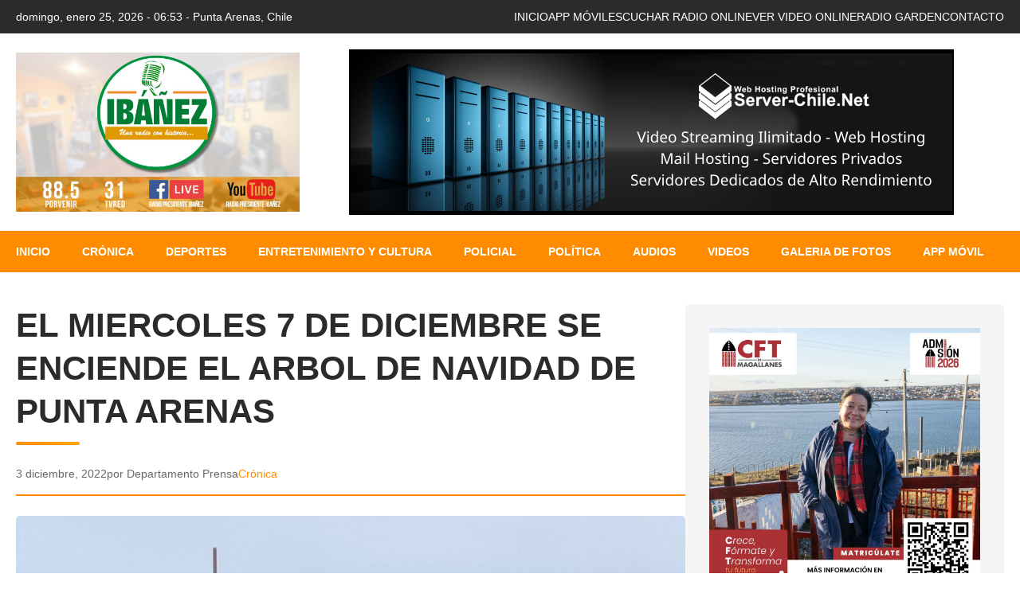

--- FILE ---
content_type: text/html; charset=UTF-8
request_url: https://www.radiopresidenteibanez.cl/web/el-miercoles-7-de-diciembre-se-enciende-el-arbol-de-navidad-de-punta-arenas/
body_size: 14420
content:
<!DOCTYPE html>
<html lang="es">
<head>
    <meta charset="UTF-8">
    <meta name="viewport" content="width=device-width, initial-scale=1.0">
    <meta name="description" content="Una Radio Para Magallanes, Chile y el Mundo | Una Radio con Historia">
    <title>EL MIERCOLES 7 DE DICIEMBRE SE ENCIENDE EL ARBOL DE NAVIDAD DE PUNTA ARENAS &#8211; PRESIDENTE IBAÑEZ</title>
<meta name='robots' content='max-image-preview:large' />
<link rel="alternate" title="oEmbed (JSON)" type="application/json+oembed" href="https://www.radiopresidenteibanez.cl/web/wp-json/oembed/1.0/embed?url=https%3A%2F%2Fwww.radiopresidenteibanez.cl%2Fweb%2Fel-miercoles-7-de-diciembre-se-enciende-el-arbol-de-navidad-de-punta-arenas%2F" />
<link rel="alternate" title="oEmbed (XML)" type="text/xml+oembed" href="https://www.radiopresidenteibanez.cl/web/wp-json/oembed/1.0/embed?url=https%3A%2F%2Fwww.radiopresidenteibanez.cl%2Fweb%2Fel-miercoles-7-de-diciembre-se-enciende-el-arbol-de-navidad-de-punta-arenas%2F&#038;format=xml" />
<style id='wp-img-auto-sizes-contain-inline-css' type='text/css'>
img:is([sizes=auto i],[sizes^="auto," i]){contain-intrinsic-size:3000px 1500px}
/*# sourceURL=wp-img-auto-sizes-contain-inline-css */
</style>
<style id='wp-emoji-styles-inline-css' type='text/css'>

	img.wp-smiley, img.emoji {
		display: inline !important;
		border: none !important;
		box-shadow: none !important;
		height: 1em !important;
		width: 1em !important;
		margin: 0 0.07em !important;
		vertical-align: -0.1em !important;
		background: none !important;
		padding: 0 !important;
	}
/*# sourceURL=wp-emoji-styles-inline-css */
</style>
<style id='wp-block-library-inline-css' type='text/css'>
:root{--wp-block-synced-color:#7a00df;--wp-block-synced-color--rgb:122,0,223;--wp-bound-block-color:var(--wp-block-synced-color);--wp-editor-canvas-background:#ddd;--wp-admin-theme-color:#007cba;--wp-admin-theme-color--rgb:0,124,186;--wp-admin-theme-color-darker-10:#006ba1;--wp-admin-theme-color-darker-10--rgb:0,107,160.5;--wp-admin-theme-color-darker-20:#005a87;--wp-admin-theme-color-darker-20--rgb:0,90,135;--wp-admin-border-width-focus:2px}@media (min-resolution:192dpi){:root{--wp-admin-border-width-focus:1.5px}}.wp-element-button{cursor:pointer}:root .has-very-light-gray-background-color{background-color:#eee}:root .has-very-dark-gray-background-color{background-color:#313131}:root .has-very-light-gray-color{color:#eee}:root .has-very-dark-gray-color{color:#313131}:root .has-vivid-green-cyan-to-vivid-cyan-blue-gradient-background{background:linear-gradient(135deg,#00d084,#0693e3)}:root .has-purple-crush-gradient-background{background:linear-gradient(135deg,#34e2e4,#4721fb 50%,#ab1dfe)}:root .has-hazy-dawn-gradient-background{background:linear-gradient(135deg,#faaca8,#dad0ec)}:root .has-subdued-olive-gradient-background{background:linear-gradient(135deg,#fafae1,#67a671)}:root .has-atomic-cream-gradient-background{background:linear-gradient(135deg,#fdd79a,#004a59)}:root .has-nightshade-gradient-background{background:linear-gradient(135deg,#330968,#31cdcf)}:root .has-midnight-gradient-background{background:linear-gradient(135deg,#020381,#2874fc)}:root{--wp--preset--font-size--normal:16px;--wp--preset--font-size--huge:42px}.has-regular-font-size{font-size:1em}.has-larger-font-size{font-size:2.625em}.has-normal-font-size{font-size:var(--wp--preset--font-size--normal)}.has-huge-font-size{font-size:var(--wp--preset--font-size--huge)}.has-text-align-center{text-align:center}.has-text-align-left{text-align:left}.has-text-align-right{text-align:right}.has-fit-text{white-space:nowrap!important}#end-resizable-editor-section{display:none}.aligncenter{clear:both}.items-justified-left{justify-content:flex-start}.items-justified-center{justify-content:center}.items-justified-right{justify-content:flex-end}.items-justified-space-between{justify-content:space-between}.screen-reader-text{border:0;clip-path:inset(50%);height:1px;margin:-1px;overflow:hidden;padding:0;position:absolute;width:1px;word-wrap:normal!important}.screen-reader-text:focus{background-color:#ddd;clip-path:none;color:#444;display:block;font-size:1em;height:auto;left:5px;line-height:normal;padding:15px 23px 14px;text-decoration:none;top:5px;width:auto;z-index:100000}html :where(.has-border-color){border-style:solid}html :where([style*=border-top-color]){border-top-style:solid}html :where([style*=border-right-color]){border-right-style:solid}html :where([style*=border-bottom-color]){border-bottom-style:solid}html :where([style*=border-left-color]){border-left-style:solid}html :where([style*=border-width]){border-style:solid}html :where([style*=border-top-width]){border-top-style:solid}html :where([style*=border-right-width]){border-right-style:solid}html :where([style*=border-bottom-width]){border-bottom-style:solid}html :where([style*=border-left-width]){border-left-style:solid}html :where(img[class*=wp-image-]){height:auto;max-width:100%}:where(figure){margin:0 0 1em}html :where(.is-position-sticky){--wp-admin--admin-bar--position-offset:var(--wp-admin--admin-bar--height,0px)}@media screen and (max-width:600px){html :where(.is-position-sticky){--wp-admin--admin-bar--position-offset:0px}}

/*# sourceURL=wp-block-library-inline-css */
</style><style id='wp-block-image-inline-css' type='text/css'>
.wp-block-image>a,.wp-block-image>figure>a{display:inline-block}.wp-block-image img{box-sizing:border-box;height:auto;max-width:100%;vertical-align:bottom}@media not (prefers-reduced-motion){.wp-block-image img.hide{visibility:hidden}.wp-block-image img.show{animation:show-content-image .4s}}.wp-block-image[style*=border-radius] img,.wp-block-image[style*=border-radius]>a{border-radius:inherit}.wp-block-image.has-custom-border img{box-sizing:border-box}.wp-block-image.aligncenter{text-align:center}.wp-block-image.alignfull>a,.wp-block-image.alignwide>a{width:100%}.wp-block-image.alignfull img,.wp-block-image.alignwide img{height:auto;width:100%}.wp-block-image .aligncenter,.wp-block-image .alignleft,.wp-block-image .alignright,.wp-block-image.aligncenter,.wp-block-image.alignleft,.wp-block-image.alignright{display:table}.wp-block-image .aligncenter>figcaption,.wp-block-image .alignleft>figcaption,.wp-block-image .alignright>figcaption,.wp-block-image.aligncenter>figcaption,.wp-block-image.alignleft>figcaption,.wp-block-image.alignright>figcaption{caption-side:bottom;display:table-caption}.wp-block-image .alignleft{float:left;margin:.5em 1em .5em 0}.wp-block-image .alignright{float:right;margin:.5em 0 .5em 1em}.wp-block-image .aligncenter{margin-left:auto;margin-right:auto}.wp-block-image :where(figcaption){margin-bottom:1em;margin-top:.5em}.wp-block-image.is-style-circle-mask img{border-radius:9999px}@supports ((-webkit-mask-image:none) or (mask-image:none)) or (-webkit-mask-image:none){.wp-block-image.is-style-circle-mask img{border-radius:0;-webkit-mask-image:url('data:image/svg+xml;utf8,<svg viewBox="0 0 100 100" xmlns="http://www.w3.org/2000/svg"><circle cx="50" cy="50" r="50"/></svg>');mask-image:url('data:image/svg+xml;utf8,<svg viewBox="0 0 100 100" xmlns="http://www.w3.org/2000/svg"><circle cx="50" cy="50" r="50"/></svg>');mask-mode:alpha;-webkit-mask-position:center;mask-position:center;-webkit-mask-repeat:no-repeat;mask-repeat:no-repeat;-webkit-mask-size:contain;mask-size:contain}}:root :where(.wp-block-image.is-style-rounded img,.wp-block-image .is-style-rounded img){border-radius:9999px}.wp-block-image figure{margin:0}.wp-lightbox-container{display:flex;flex-direction:column;position:relative}.wp-lightbox-container img{cursor:zoom-in}.wp-lightbox-container img:hover+button{opacity:1}.wp-lightbox-container button{align-items:center;backdrop-filter:blur(16px) saturate(180%);background-color:#5a5a5a40;border:none;border-radius:4px;cursor:zoom-in;display:flex;height:20px;justify-content:center;opacity:0;padding:0;position:absolute;right:16px;text-align:center;top:16px;width:20px;z-index:100}@media not (prefers-reduced-motion){.wp-lightbox-container button{transition:opacity .2s ease}}.wp-lightbox-container button:focus-visible{outline:3px auto #5a5a5a40;outline:3px auto -webkit-focus-ring-color;outline-offset:3px}.wp-lightbox-container button:hover{cursor:pointer;opacity:1}.wp-lightbox-container button:focus{opacity:1}.wp-lightbox-container button:focus,.wp-lightbox-container button:hover,.wp-lightbox-container button:not(:hover):not(:active):not(.has-background){background-color:#5a5a5a40;border:none}.wp-lightbox-overlay{box-sizing:border-box;cursor:zoom-out;height:100vh;left:0;overflow:hidden;position:fixed;top:0;visibility:hidden;width:100%;z-index:100000}.wp-lightbox-overlay .close-button{align-items:center;cursor:pointer;display:flex;justify-content:center;min-height:40px;min-width:40px;padding:0;position:absolute;right:calc(env(safe-area-inset-right) + 16px);top:calc(env(safe-area-inset-top) + 16px);z-index:5000000}.wp-lightbox-overlay .close-button:focus,.wp-lightbox-overlay .close-button:hover,.wp-lightbox-overlay .close-button:not(:hover):not(:active):not(.has-background){background:none;border:none}.wp-lightbox-overlay .lightbox-image-container{height:var(--wp--lightbox-container-height);left:50%;overflow:hidden;position:absolute;top:50%;transform:translate(-50%,-50%);transform-origin:top left;width:var(--wp--lightbox-container-width);z-index:9999999999}.wp-lightbox-overlay .wp-block-image{align-items:center;box-sizing:border-box;display:flex;height:100%;justify-content:center;margin:0;position:relative;transform-origin:0 0;width:100%;z-index:3000000}.wp-lightbox-overlay .wp-block-image img{height:var(--wp--lightbox-image-height);min-height:var(--wp--lightbox-image-height);min-width:var(--wp--lightbox-image-width);width:var(--wp--lightbox-image-width)}.wp-lightbox-overlay .wp-block-image figcaption{display:none}.wp-lightbox-overlay button{background:none;border:none}.wp-lightbox-overlay .scrim{background-color:#fff;height:100%;opacity:.9;position:absolute;width:100%;z-index:2000000}.wp-lightbox-overlay.active{visibility:visible}@media not (prefers-reduced-motion){.wp-lightbox-overlay.active{animation:turn-on-visibility .25s both}.wp-lightbox-overlay.active img{animation:turn-on-visibility .35s both}.wp-lightbox-overlay.show-closing-animation:not(.active){animation:turn-off-visibility .35s both}.wp-lightbox-overlay.show-closing-animation:not(.active) img{animation:turn-off-visibility .25s both}.wp-lightbox-overlay.zoom.active{animation:none;opacity:1;visibility:visible}.wp-lightbox-overlay.zoom.active .lightbox-image-container{animation:lightbox-zoom-in .4s}.wp-lightbox-overlay.zoom.active .lightbox-image-container img{animation:none}.wp-lightbox-overlay.zoom.active .scrim{animation:turn-on-visibility .4s forwards}.wp-lightbox-overlay.zoom.show-closing-animation:not(.active){animation:none}.wp-lightbox-overlay.zoom.show-closing-animation:not(.active) .lightbox-image-container{animation:lightbox-zoom-out .4s}.wp-lightbox-overlay.zoom.show-closing-animation:not(.active) .lightbox-image-container img{animation:none}.wp-lightbox-overlay.zoom.show-closing-animation:not(.active) .scrim{animation:turn-off-visibility .4s forwards}}@keyframes show-content-image{0%{visibility:hidden}99%{visibility:hidden}to{visibility:visible}}@keyframes turn-on-visibility{0%{opacity:0}to{opacity:1}}@keyframes turn-off-visibility{0%{opacity:1;visibility:visible}99%{opacity:0;visibility:visible}to{opacity:0;visibility:hidden}}@keyframes lightbox-zoom-in{0%{transform:translate(calc((-100vw + var(--wp--lightbox-scrollbar-width))/2 + var(--wp--lightbox-initial-left-position)),calc(-50vh + var(--wp--lightbox-initial-top-position))) scale(var(--wp--lightbox-scale))}to{transform:translate(-50%,-50%) scale(1)}}@keyframes lightbox-zoom-out{0%{transform:translate(-50%,-50%) scale(1);visibility:visible}99%{visibility:visible}to{transform:translate(calc((-100vw + var(--wp--lightbox-scrollbar-width))/2 + var(--wp--lightbox-initial-left-position)),calc(-50vh + var(--wp--lightbox-initial-top-position))) scale(var(--wp--lightbox-scale));visibility:hidden}}
/*# sourceURL=https://www.radiopresidenteibanez.cl/web/wp-includes/blocks/image/style.min.css */
</style>
<style id='wp-block-paragraph-inline-css' type='text/css'>
.is-small-text{font-size:.875em}.is-regular-text{font-size:1em}.is-large-text{font-size:2.25em}.is-larger-text{font-size:3em}.has-drop-cap:not(:focus):first-letter{float:left;font-size:8.4em;font-style:normal;font-weight:100;line-height:.68;margin:.05em .1em 0 0;text-transform:uppercase}body.rtl .has-drop-cap:not(:focus):first-letter{float:none;margin-left:.1em}p.has-drop-cap.has-background{overflow:hidden}:root :where(p.has-background){padding:1.25em 2.375em}:where(p.has-text-color:not(.has-link-color)) a{color:inherit}p.has-text-align-left[style*="writing-mode:vertical-lr"],p.has-text-align-right[style*="writing-mode:vertical-rl"]{rotate:180deg}
/*# sourceURL=https://www.radiopresidenteibanez.cl/web/wp-includes/blocks/paragraph/style.min.css */
</style>
<style id='global-styles-inline-css' type='text/css'>
:root{--wp--preset--aspect-ratio--square: 1;--wp--preset--aspect-ratio--4-3: 4/3;--wp--preset--aspect-ratio--3-4: 3/4;--wp--preset--aspect-ratio--3-2: 3/2;--wp--preset--aspect-ratio--2-3: 2/3;--wp--preset--aspect-ratio--16-9: 16/9;--wp--preset--aspect-ratio--9-16: 9/16;--wp--preset--color--black: #000000;--wp--preset--color--cyan-bluish-gray: #abb8c3;--wp--preset--color--white: #ffffff;--wp--preset--color--pale-pink: #f78da7;--wp--preset--color--vivid-red: #cf2e2e;--wp--preset--color--luminous-vivid-orange: #ff6900;--wp--preset--color--luminous-vivid-amber: #fcb900;--wp--preset--color--light-green-cyan: #7bdcb5;--wp--preset--color--vivid-green-cyan: #00d084;--wp--preset--color--pale-cyan-blue: #8ed1fc;--wp--preset--color--vivid-cyan-blue: #0693e3;--wp--preset--color--vivid-purple: #9b51e0;--wp--preset--gradient--vivid-cyan-blue-to-vivid-purple: linear-gradient(135deg,rgb(6,147,227) 0%,rgb(155,81,224) 100%);--wp--preset--gradient--light-green-cyan-to-vivid-green-cyan: linear-gradient(135deg,rgb(122,220,180) 0%,rgb(0,208,130) 100%);--wp--preset--gradient--luminous-vivid-amber-to-luminous-vivid-orange: linear-gradient(135deg,rgb(252,185,0) 0%,rgb(255,105,0) 100%);--wp--preset--gradient--luminous-vivid-orange-to-vivid-red: linear-gradient(135deg,rgb(255,105,0) 0%,rgb(207,46,46) 100%);--wp--preset--gradient--very-light-gray-to-cyan-bluish-gray: linear-gradient(135deg,rgb(238,238,238) 0%,rgb(169,184,195) 100%);--wp--preset--gradient--cool-to-warm-spectrum: linear-gradient(135deg,rgb(74,234,220) 0%,rgb(151,120,209) 20%,rgb(207,42,186) 40%,rgb(238,44,130) 60%,rgb(251,105,98) 80%,rgb(254,248,76) 100%);--wp--preset--gradient--blush-light-purple: linear-gradient(135deg,rgb(255,206,236) 0%,rgb(152,150,240) 100%);--wp--preset--gradient--blush-bordeaux: linear-gradient(135deg,rgb(254,205,165) 0%,rgb(254,45,45) 50%,rgb(107,0,62) 100%);--wp--preset--gradient--luminous-dusk: linear-gradient(135deg,rgb(255,203,112) 0%,rgb(199,81,192) 50%,rgb(65,88,208) 100%);--wp--preset--gradient--pale-ocean: linear-gradient(135deg,rgb(255,245,203) 0%,rgb(182,227,212) 50%,rgb(51,167,181) 100%);--wp--preset--gradient--electric-grass: linear-gradient(135deg,rgb(202,248,128) 0%,rgb(113,206,126) 100%);--wp--preset--gradient--midnight: linear-gradient(135deg,rgb(2,3,129) 0%,rgb(40,116,252) 100%);--wp--preset--font-size--small: 13px;--wp--preset--font-size--medium: 20px;--wp--preset--font-size--large: 36px;--wp--preset--font-size--x-large: 42px;--wp--preset--spacing--20: 0.44rem;--wp--preset--spacing--30: 0.67rem;--wp--preset--spacing--40: 1rem;--wp--preset--spacing--50: 1.5rem;--wp--preset--spacing--60: 2.25rem;--wp--preset--spacing--70: 3.38rem;--wp--preset--spacing--80: 5.06rem;--wp--preset--shadow--natural: 6px 6px 9px rgba(0, 0, 0, 0.2);--wp--preset--shadow--deep: 12px 12px 50px rgba(0, 0, 0, 0.4);--wp--preset--shadow--sharp: 6px 6px 0px rgba(0, 0, 0, 0.2);--wp--preset--shadow--outlined: 6px 6px 0px -3px rgb(255, 255, 255), 6px 6px rgb(0, 0, 0);--wp--preset--shadow--crisp: 6px 6px 0px rgb(0, 0, 0);}:where(.is-layout-flex){gap: 0.5em;}:where(.is-layout-grid){gap: 0.5em;}body .is-layout-flex{display: flex;}.is-layout-flex{flex-wrap: wrap;align-items: center;}.is-layout-flex > :is(*, div){margin: 0;}body .is-layout-grid{display: grid;}.is-layout-grid > :is(*, div){margin: 0;}:where(.wp-block-columns.is-layout-flex){gap: 2em;}:where(.wp-block-columns.is-layout-grid){gap: 2em;}:where(.wp-block-post-template.is-layout-flex){gap: 1.25em;}:where(.wp-block-post-template.is-layout-grid){gap: 1.25em;}.has-black-color{color: var(--wp--preset--color--black) !important;}.has-cyan-bluish-gray-color{color: var(--wp--preset--color--cyan-bluish-gray) !important;}.has-white-color{color: var(--wp--preset--color--white) !important;}.has-pale-pink-color{color: var(--wp--preset--color--pale-pink) !important;}.has-vivid-red-color{color: var(--wp--preset--color--vivid-red) !important;}.has-luminous-vivid-orange-color{color: var(--wp--preset--color--luminous-vivid-orange) !important;}.has-luminous-vivid-amber-color{color: var(--wp--preset--color--luminous-vivid-amber) !important;}.has-light-green-cyan-color{color: var(--wp--preset--color--light-green-cyan) !important;}.has-vivid-green-cyan-color{color: var(--wp--preset--color--vivid-green-cyan) !important;}.has-pale-cyan-blue-color{color: var(--wp--preset--color--pale-cyan-blue) !important;}.has-vivid-cyan-blue-color{color: var(--wp--preset--color--vivid-cyan-blue) !important;}.has-vivid-purple-color{color: var(--wp--preset--color--vivid-purple) !important;}.has-black-background-color{background-color: var(--wp--preset--color--black) !important;}.has-cyan-bluish-gray-background-color{background-color: var(--wp--preset--color--cyan-bluish-gray) !important;}.has-white-background-color{background-color: var(--wp--preset--color--white) !important;}.has-pale-pink-background-color{background-color: var(--wp--preset--color--pale-pink) !important;}.has-vivid-red-background-color{background-color: var(--wp--preset--color--vivid-red) !important;}.has-luminous-vivid-orange-background-color{background-color: var(--wp--preset--color--luminous-vivid-orange) !important;}.has-luminous-vivid-amber-background-color{background-color: var(--wp--preset--color--luminous-vivid-amber) !important;}.has-light-green-cyan-background-color{background-color: var(--wp--preset--color--light-green-cyan) !important;}.has-vivid-green-cyan-background-color{background-color: var(--wp--preset--color--vivid-green-cyan) !important;}.has-pale-cyan-blue-background-color{background-color: var(--wp--preset--color--pale-cyan-blue) !important;}.has-vivid-cyan-blue-background-color{background-color: var(--wp--preset--color--vivid-cyan-blue) !important;}.has-vivid-purple-background-color{background-color: var(--wp--preset--color--vivid-purple) !important;}.has-black-border-color{border-color: var(--wp--preset--color--black) !important;}.has-cyan-bluish-gray-border-color{border-color: var(--wp--preset--color--cyan-bluish-gray) !important;}.has-white-border-color{border-color: var(--wp--preset--color--white) !important;}.has-pale-pink-border-color{border-color: var(--wp--preset--color--pale-pink) !important;}.has-vivid-red-border-color{border-color: var(--wp--preset--color--vivid-red) !important;}.has-luminous-vivid-orange-border-color{border-color: var(--wp--preset--color--luminous-vivid-orange) !important;}.has-luminous-vivid-amber-border-color{border-color: var(--wp--preset--color--luminous-vivid-amber) !important;}.has-light-green-cyan-border-color{border-color: var(--wp--preset--color--light-green-cyan) !important;}.has-vivid-green-cyan-border-color{border-color: var(--wp--preset--color--vivid-green-cyan) !important;}.has-pale-cyan-blue-border-color{border-color: var(--wp--preset--color--pale-cyan-blue) !important;}.has-vivid-cyan-blue-border-color{border-color: var(--wp--preset--color--vivid-cyan-blue) !important;}.has-vivid-purple-border-color{border-color: var(--wp--preset--color--vivid-purple) !important;}.has-vivid-cyan-blue-to-vivid-purple-gradient-background{background: var(--wp--preset--gradient--vivid-cyan-blue-to-vivid-purple) !important;}.has-light-green-cyan-to-vivid-green-cyan-gradient-background{background: var(--wp--preset--gradient--light-green-cyan-to-vivid-green-cyan) !important;}.has-luminous-vivid-amber-to-luminous-vivid-orange-gradient-background{background: var(--wp--preset--gradient--luminous-vivid-amber-to-luminous-vivid-orange) !important;}.has-luminous-vivid-orange-to-vivid-red-gradient-background{background: var(--wp--preset--gradient--luminous-vivid-orange-to-vivid-red) !important;}.has-very-light-gray-to-cyan-bluish-gray-gradient-background{background: var(--wp--preset--gradient--very-light-gray-to-cyan-bluish-gray) !important;}.has-cool-to-warm-spectrum-gradient-background{background: var(--wp--preset--gradient--cool-to-warm-spectrum) !important;}.has-blush-light-purple-gradient-background{background: var(--wp--preset--gradient--blush-light-purple) !important;}.has-blush-bordeaux-gradient-background{background: var(--wp--preset--gradient--blush-bordeaux) !important;}.has-luminous-dusk-gradient-background{background: var(--wp--preset--gradient--luminous-dusk) !important;}.has-pale-ocean-gradient-background{background: var(--wp--preset--gradient--pale-ocean) !important;}.has-electric-grass-gradient-background{background: var(--wp--preset--gradient--electric-grass) !important;}.has-midnight-gradient-background{background: var(--wp--preset--gradient--midnight) !important;}.has-small-font-size{font-size: var(--wp--preset--font-size--small) !important;}.has-medium-font-size{font-size: var(--wp--preset--font-size--medium) !important;}.has-large-font-size{font-size: var(--wp--preset--font-size--large) !important;}.has-x-large-font-size{font-size: var(--wp--preset--font-size--x-large) !important;}
/*# sourceURL=global-styles-inline-css */
</style>

<style id='classic-theme-styles-inline-css' type='text/css'>
/*! This file is auto-generated */
.wp-block-button__link{color:#fff;background-color:#32373c;border-radius:9999px;box-shadow:none;text-decoration:none;padding:calc(.667em + 2px) calc(1.333em + 2px);font-size:1.125em}.wp-block-file__button{background:#32373c;color:#fff;text-decoration:none}
/*# sourceURL=/wp-includes/css/classic-themes.min.css */
</style>
<link rel='stylesheet' id='ibanez-style-css' href='https://www.radiopresidenteibanez.cl/web/wp-content/themes/ibanez/style.css?ver=1769334801' type='text/css' media='all' />
<link rel='stylesheet' id='ibanez-global-sections-css' href='https://www.radiopresidenteibanez.cl/web/wp-content/themes/ibanez/css/homepage.css?ver=1.0.8' type='text/css' media='all' />
<script type="text/javascript" src="https://www.radiopresidenteibanez.cl/web/wp-includes/js/jquery/jquery.min.js?ver=3.7.1" id="jquery-core-js"></script>
<script type="text/javascript" src="https://www.radiopresidenteibanez.cl/web/wp-includes/js/jquery/jquery-migrate.min.js?ver=3.4.1" id="jquery-migrate-js"></script>
<link rel="https://api.w.org/" href="https://www.radiopresidenteibanez.cl/web/wp-json/" /><link rel="alternate" title="JSON" type="application/json" href="https://www.radiopresidenteibanez.cl/web/wp-json/wp/v2/posts/35217" /><link rel="EditURI" type="application/rsd+xml" title="RSD" href="https://www.radiopresidenteibanez.cl/web/xmlrpc.php?rsd" />
<meta name="generator" content="WordPress 6.9" />
<link rel="canonical" href="https://www.radiopresidenteibanez.cl/web/el-miercoles-7-de-diciembre-se-enciende-el-arbol-de-navidad-de-punta-arenas/" />
<link rel='shortlink' href='https://www.radiopresidenteibanez.cl/web/?p=35217' />
</head>
<body class="wp-singular post-template-default single single-post postid-35217 single-format-standard wp-custom-logo wp-embed-responsive wp-theme-ibanez">

<div class="site-container">
    <!-- Menú Superior Negro -->
    <div class="top-menu">
        <div class="top-menu-content">
            <div class="top-menu-left">
                                    <span>domingo, enero 25, 2026 - 06:53 - Punta Arenas, Chile</span>
                            </div>
            <div class="top-menu-right">
                <ul id="menu-principal" class=""><li id="menu-item-11" class="menu-item menu-item-type-custom menu-item-object-custom menu-item-11"><a href="http://www.radiopresidenteibanez.cl">INICIO</a></li>
<li id="menu-item-12728" class="menu-item menu-item-type-post_type menu-item-object-page menu-item-12728"><a href="https://www.radiopresidenteibanez.cl/web/app-movil/">APP MÓVIL</a></li>
<li id="menu-item-12" class="menu-item menu-item-type-custom menu-item-object-custom menu-item-12"><a href="/web/radio-online/">ESCUCHAR RADIO ONLINE</a></li>
<li id="menu-item-13" class="menu-item menu-item-type-custom menu-item-object-custom menu-item-13"><a href="/web/video-online/">VER VIDEO ONLINE</a></li>
<li id="menu-item-14" class="menu-item menu-item-type-custom menu-item-object-custom menu-item-14"><a href="https://radio.garden/listen/radio-presidente-ibanez/z3R7bPPL">RADIO GARDEN</a></li>
<li id="menu-item-15" class="menu-item menu-item-type-custom menu-item-object-custom menu-item-15"><a href="http://www.radiopresidenteibanez.cl/web/index.php/contacto/">CONTACTO</a></li>
</ul>            </div>
        </div>
    </div>

    <!-- Cabecera con Logo y Banner -->
    <header class="site-header">
        <div class="header-content">
            <div class="site-logo">
                <a href="https://www.radiopresidenteibanez.cl/web/" class="custom-logo-link" rel="home"><img width="1280" height="720" src="https://www.radiopresidenteibanez.cl/web/wp-content/uploads/2025/05/logo_ibanez.jpeg" class="custom-logo" alt="PRESIDENTE IBAÑEZ" decoding="async" fetchpriority="high" srcset="https://www.radiopresidenteibanez.cl/web/wp-content/uploads/2025/05/logo_ibanez.jpeg 1280w, https://www.radiopresidenteibanez.cl/web/wp-content/uploads/2025/05/logo_ibanez-300x169.jpeg 300w, https://www.radiopresidenteibanez.cl/web/wp-content/uploads/2025/05/logo_ibanez-1024x576.jpeg 1024w, https://www.radiopresidenteibanez.cl/web/wp-content/uploads/2025/05/logo_ibanez-768x432.jpeg 768w" sizes="(max-width: 1280px) 100vw, 1280px" /></a>            </div>
            <div class="header-banner">
                <div id="block-44" class="widget widget_block widget_media_image">
<figure class="wp-block-image size-full"><img decoding="async" width="759" height="208" src="https://www.radiopresidenteibanez.cl/web/wp-content/uploads/2023/07/SERVER_CHILE_net.png" alt="" class="wp-image-41240" srcset="https://www.radiopresidenteibanez.cl/web/wp-content/uploads/2023/07/SERVER_CHILE_net.png 759w, https://www.radiopresidenteibanez.cl/web/wp-content/uploads/2023/07/SERVER_CHILE_net-300x82.png 300w" sizes="(max-width: 759px) 100vw, 759px" /></figure>
</div>            </div>
        </div>
    </header>

    <!-- Menú de Navegación Principal (Naranja) -->
    <nav class="main-navigation">
        <div class="main-navigation-content">
            <button class="menu-toggle" aria-label="Abrir menú">☰</button>
            <ul id="menu-categorias" class="main-menu"><li id="menu-item-84" class="menu-item menu-item-type-custom menu-item-object-custom menu-item-84"><a href="/">INICIO</a></li>
<li id="menu-item-17" class="menu-item menu-item-type-taxonomy menu-item-object-category current-post-ancestor current-menu-parent current-post-parent menu-item-17"><a href="https://www.radiopresidenteibanez.cl/web/category/cronica/">Crónica</a></li>
<li id="menu-item-18" class="menu-item menu-item-type-taxonomy menu-item-object-category menu-item-18"><a href="https://www.radiopresidenteibanez.cl/web/category/deportes/">Deportes</a></li>
<li id="menu-item-19" class="menu-item menu-item-type-taxonomy menu-item-object-category menu-item-19"><a href="https://www.radiopresidenteibanez.cl/web/category/entretenimiento-y-cultura/">Entretenimiento y Cultura</a></li>
<li id="menu-item-21" class="menu-item menu-item-type-taxonomy menu-item-object-category menu-item-21"><a href="https://www.radiopresidenteibanez.cl/web/category/policial/">Policial</a></li>
<li id="menu-item-22" class="menu-item menu-item-type-taxonomy menu-item-object-category menu-item-22"><a href="https://www.radiopresidenteibanez.cl/web/category/politica/">Política</a></li>
<li id="menu-item-16" class="menu-item menu-item-type-taxonomy menu-item-object-category menu-item-16"><a href="https://www.radiopresidenteibanez.cl/web/category/audios/">Audios</a></li>
<li id="menu-item-266" class="menu-item menu-item-type-taxonomy menu-item-object-category menu-item-266"><a href="https://www.radiopresidenteibanez.cl/web/category/videos/">Videos</a></li>
<li id="menu-item-20" class="menu-item menu-item-type-taxonomy menu-item-object-category menu-item-20"><a href="https://www.radiopresidenteibanez.cl/web/category/galeria-de-fotos/">Galeria de Fotos</a></li>
<li id="menu-item-12729" class="menu-item menu-item-type-post_type menu-item-object-page menu-item-12729"><a href="https://www.radiopresidenteibanez.cl/web/app-movil/">APP MÓVIL</a></li>
</ul>        </div>
    </nav>
    
    <script>
    // Script para el menú hamburguesa
    document.addEventListener('DOMContentLoaded', function() {
        const menuToggle = document.querySelector('.menu-toggle');
        const mainMenu = document.querySelector('.main-navigation ul');
        
        if (menuToggle && mainMenu) {
            menuToggle.addEventListener('click', function() {
                mainMenu.classList.toggle('active');
                this.innerHTML = mainMenu.classList.contains('active') ? '✕' : '☰';
            });
            
            // Cerrar menú al hacer clic en un enlace en móvil
            const menuLinks = mainMenu.querySelectorAll('a');
            menuLinks.forEach(link => {
                link.addEventListener('click', function() {
                    if (window.innerWidth <= 768) {
                        mainMenu.classList.remove('active');
                        menuToggle.innerHTML = '☰';
                    }
                });
            });
        }
    });
    </script>

    <!-- Inicio del contenido principal -->
    <main class="site-content">

<div class="single-post-container">
    
    <div class="content-sidebar-wrap">
        
        <div class="main-content-area">
                            <article id="post-35217" class="single-post post-35217 post type-post status-publish format-standard has-post-thumbnail hentry category-cronica">
                    
                    <header class="entry-header">
                        <h1 class="entry-title">EL MIERCOLES 7 DE DICIEMBRE SE ENCIENDE EL ARBOL DE NAVIDAD DE PUNTA ARENAS</h1>
                        
                        <div class="entry-meta">
                            <span class="posted-on">
                                3 diciembre, 2022                            </span>
                            <span class="byline">
                                por Departamento Prensa                            </span>
                                                            <span class="categories">
                                    <a href="https://www.radiopresidenteibanez.cl/web/category/cronica/" rel="category tag">Crónica</a>                                </span>
                                                    </div>
                    </header>
                    
                                            <div class="post-thumbnail-single">
                            <img width="828" height="1024" src="https://www.radiopresidenteibanez.cl/web/wp-content/uploads/2022/12/EDEL-828x1024.jpg" class="attachment-large size-large wp-post-image" alt="" decoding="async" srcset="https://www.radiopresidenteibanez.cl/web/wp-content/uploads/2022/12/EDEL-828x1024.jpg 828w, https://www.radiopresidenteibanez.cl/web/wp-content/uploads/2022/12/EDEL-243x300.jpg 243w, https://www.radiopresidenteibanez.cl/web/wp-content/uploads/2022/12/EDEL-768x949.jpg 768w, https://www.radiopresidenteibanez.cl/web/wp-content/uploads/2022/12/EDEL-1242x1536.jpg 1242w, https://www.radiopresidenteibanez.cl/web/wp-content/uploads/2022/12/EDEL.jpg 1291w" sizes="(max-width: 828px) 100vw, 828px" />                        </div>
                                        
                    <div class="entry-content">
                        
<p>A partir de las 21:00 horas del próximo miércoles 7 de diciembre se invita a la comunidad<br>a la Ceremonia de Encendido del árbol de Navidad de Punta Arenas, a un costado del<br>monumento al Ovejero. Villancicos, chocolate caliente y galletas serán la antesala para<br>iluminar la estructura de 12 metros.<br>Este año, en los minutos previos al encendido del árbol de navidad el municipio local<br>presentará a sus elencos encabezados por el Coro del Teatro Municipal, dirigido por<br>Joshua Obilinovic y la Orquesta Latinoamericana, dirigida por Víctor Véliz.<br>Hace 18 años que la Empresa Eléctrica de Magallanes partió con esta tradición que inicia<br>las fiestas navideñas, y que se vio interrumpida con la pandemia, pero que a partir de este<br>año se retoma en el bandejón central de Av. Bulnes.<br>La estructura utiliza en su ornamentación luces led de última tecnología, que contribuyen<br>al ahorro y eficiencia energética, disminuyendo considerablemente el consumo de energía<br>eléctrica, junto con dotar de una luminosidad espectacular al árbol de navidad.<br>Esta actividad también se lleva a cabo en Puerto Natales, Porvenir, Puerto Williams y<br>Cerro Castillo.</p>
                    </div>
                    
                                        
                </article>
                
                <!-- Posts Relacionados -->
                                        <div class="related-posts">
                            <h3 class="related-posts-title">Noticias Relacionadas</h3>
                            <div class="related-posts-grid">
                                                                    <article class="related-post-card">
                                        <div class="related-post-image">
                                            <a href="https://www.radiopresidenteibanez.cl/web/entre-268-cupones-salio-la-ganadora-de-la-primeracanasta-feliz-sorteada-en-el-mercado-campesino-de-indap/">
                                                <img width="225" height="300" src="https://www.radiopresidenteibanez.cl/web/wp-content/uploads/2021/12/ganadora-canasta-feliz-225x300.jpg" class="attachment-medium size-medium wp-post-image" alt="" decoding="async" srcset="https://www.radiopresidenteibanez.cl/web/wp-content/uploads/2021/12/ganadora-canasta-feliz-225x300.jpg 225w, https://www.radiopresidenteibanez.cl/web/wp-content/uploads/2021/12/ganadora-canasta-feliz-768x1024.jpg 768w, https://www.radiopresidenteibanez.cl/web/wp-content/uploads/2021/12/ganadora-canasta-feliz-1152x1536.jpg 1152w, https://www.radiopresidenteibanez.cl/web/wp-content/uploads/2021/12/ganadora-canasta-feliz-1536x2048.jpg 1536w, https://www.radiopresidenteibanez.cl/web/wp-content/uploads/2021/12/ganadora-canasta-feliz-scaled.jpg 1920w" sizes="(max-width: 225px) 100vw, 225px" />                                            </a>
                                        </div>
                                        <div class="related-post-content">
                                            <h4 class="related-post-title">
                                                <a href="https://www.radiopresidenteibanez.cl/web/entre-268-cupones-salio-la-ganadora-de-la-primeracanasta-feliz-sorteada-en-el-mercado-campesino-de-indap/">
                                                    ENTRE 268 CUPONES SALIO LA GANADORA DE LA PRIMERA“CANASTA FELIZ” SORTEADA EN EL MERCADO CAMPESINO DE INDAP                                                </a>
                                            </h4>
                                            <div class="related-post-meta">
                                                <span class="related-post-date">8 diciembre, 2021</span>
                                            </div>
                                        </div>
                                    </article>
                                                                    <article class="related-post-card">
                                        <div class="related-post-image">
                                            <a href="https://www.radiopresidenteibanez.cl/web/boletin-informativo-matinal-6/">
                                                <img width="198" height="254" src="https://www.radiopresidenteibanez.cl/web/wp-content/uploads/2022/03/NOTIS-12.png" class="attachment-medium size-medium wp-post-image" alt="" decoding="async" loading="lazy" />                                            </a>
                                        </div>
                                        <div class="related-post-content">
                                            <h4 class="related-post-title">
                                                <a href="https://www.radiopresidenteibanez.cl/web/boletin-informativo-matinal-6/">
                                                    BOLETIN INFORMATIVO MATINAL                                                </a>
                                            </h4>
                                            <div class="related-post-meta">
                                                <span class="related-post-date">14 marzo, 2022</span>
                                            </div>
                                        </div>
                                    </article>
                                                                    <article class="related-post-card">
                                        <div class="related-post-image">
                                            <a href="https://www.radiopresidenteibanez.cl/web/avanza-proyecto-de-edificio-consistorial-para-punta-arenas/">
                                                <img width="300" height="172" src="https://www.radiopresidenteibanez.cl/web/wp-content/uploads/2023/05/WhatsApp-Image-2023-05-02-at-17.53.14-300x172.jpeg" class="attachment-medium size-medium wp-post-image" alt="" decoding="async" loading="lazy" srcset="https://www.radiopresidenteibanez.cl/web/wp-content/uploads/2023/05/WhatsApp-Image-2023-05-02-at-17.53.14-300x172.jpeg 300w, https://www.radiopresidenteibanez.cl/web/wp-content/uploads/2023/05/WhatsApp-Image-2023-05-02-at-17.53.14-1024x586.jpeg 1024w, https://www.radiopresidenteibanez.cl/web/wp-content/uploads/2023/05/WhatsApp-Image-2023-05-02-at-17.53.14-768x439.jpeg 768w, https://www.radiopresidenteibanez.cl/web/wp-content/uploads/2023/05/WhatsApp-Image-2023-05-02-at-17.53.14.jpeg 1437w" sizes="auto, (max-width: 300px) 100vw, 300px" />                                            </a>
                                        </div>
                                        <div class="related-post-content">
                                            <h4 class="related-post-title">
                                                <a href="https://www.radiopresidenteibanez.cl/web/avanza-proyecto-de-edificio-consistorial-para-punta-arenas/">
                                                    AVANZA PROYECTO DE EDIFICIO CONSISTORIAL PARA PUNTA ARENAS                                                </a>
                                            </h4>
                                            <div class="related-post-meta">
                                                <span class="related-post-date">3 mayo, 2023</span>
                                            </div>
                                        </div>
                                    </article>
                                                            </div>
                        </div>
                                    
                <!-- Navegación entre posts -->
                <div class="post-navigation">
                    <div class="nav-previous">
                        <a href="https://www.radiopresidenteibanez.cl/web/feria-navidena/" rel="prev">&laquo; FERIA NAVIDEÑA</a>                    </div>
                    <div class="nav-next">
                        <a href="https://www.radiopresidenteibanez.cl/web/camara-chilena-construccion-punta-arenas-advierte-que-la-demora-en-la-modificacion-del-plan-regulador-comunal-pone-en-riesgo-ejecucion-de-mas-de-900-viviendas/" rel="next">CAMARA CHILENA CONSTRUCCION PUNTA ARENAS ADVIERTE QUE LA DEMORA EN LA MODIFICACION DEL PLAN REGULADOR COMUNAL PONE EN RIESGO EJECUCION DE MAS DE 900 VIVIENDAS &raquo;</a>                    </div>
                </div>
                
                                
                        </div>
        
        
<aside class="sidebar">
    <div id="ibanez_rotating_gallery-3" class="widget widget_ibanez_rotating_gallery">        <div class="rotating-gallery" data-interval="5000" data-animation="fade" id="gallery-ibanez_rotating_gallery-3">
                <div class="gallery-container">
                                            <div class="gallery-slide active">
                                                            <a href="https://cftdemagallanes.cl/" target="_blank" rel="noopener">
                                    <img src="https://www.radiopresidenteibanez.cl/web/wp-content/uploads/CFT.jpeg" alt="CFT">
                                </a>
                                                    </div>
                                            <div class="gallery-slide ">
                                                            <a href="https://cftdemagallanes.cl/" target="_blank" rel="noopener">
                                    <img src="https://www.radiopresidenteibanez.cl/web/wp-content/uploads/CFT2.jpeg" alt="CFT2">
                                </a>
                                                    </div>
                                    </div>
                
                                
                        </div>
        </div><div id="block-45" class="widget widget_block widget_media_image">
<figure class="wp-block-image size-large"><img loading="lazy" decoding="async" width="1024" height="716" src="https://www.radiopresidenteibanez.cl/web/wp-content/uploads/Ronda-de-Colores-alta-1024x716.jpg" alt="" class="wp-image-61455" srcset="https://www.radiopresidenteibanez.cl/web/wp-content/uploads/Ronda-de-Colores-alta-1024x716.jpg 1024w, https://www.radiopresidenteibanez.cl/web/wp-content/uploads/Ronda-de-Colores-alta-300x210.jpg 300w, https://www.radiopresidenteibanez.cl/web/wp-content/uploads/Ronda-de-Colores-alta-768x537.jpg 768w, https://www.radiopresidenteibanez.cl/web/wp-content/uploads/Ronda-de-Colores-alta-1536x1074.jpg 1536w, https://www.radiopresidenteibanez.cl/web/wp-content/uploads/Ronda-de-Colores-alta-2048x1432.jpg 2048w" sizes="auto, (max-width: 1024px) 100vw, 1024px" /></figure>
</div><div id="media_image-31" class="widget widget_media_image"><a href="https://ojedayasociados.cl/" target="_blank"><img width="1080" height="1350" src="https://www.radiopresidenteibanez.cl/web/wp-content/uploads/BANNER_RADIO-2.png" class="image wp-image-61813  attachment-full size-full" alt="" style="max-width: 100%; height: auto;" decoding="async" loading="lazy" srcset="https://www.radiopresidenteibanez.cl/web/wp-content/uploads/BANNER_RADIO-2.png 1080w, https://www.radiopresidenteibanez.cl/web/wp-content/uploads/BANNER_RADIO-2-240x300.png 240w, https://www.radiopresidenteibanez.cl/web/wp-content/uploads/BANNER_RADIO-2-819x1024.png 819w, https://www.radiopresidenteibanez.cl/web/wp-content/uploads/BANNER_RADIO-2-768x960.png 768w" sizes="auto, (max-width: 1080px) 100vw, 1080px" /></a></div><div id="block-38" class="widget widget_block widget_media_image">
<figure class="wp-block-image size-large"><img loading="lazy" decoding="async" width="819" height="1024" src="https://www.radiopresidenteibanez.cl/web/wp-content/uploads/2025/06/carolina_perez-819x1024.jpg" alt="" class="wp-image-56866" srcset="https://www.radiopresidenteibanez.cl/web/wp-content/uploads/2025/06/carolina_perez-819x1024.jpg 819w, https://www.radiopresidenteibanez.cl/web/wp-content/uploads/2025/06/carolina_perez-240x300.jpg 240w, https://www.radiopresidenteibanez.cl/web/wp-content/uploads/2025/06/carolina_perez-768x960.jpg 768w, https://www.radiopresidenteibanez.cl/web/wp-content/uploads/2025/06/carolina_perez.jpg 1024w" sizes="auto, (max-width: 819px) 100vw, 819px" /></figure>
</div><div id="block-36" class="widget widget_block widget_media_image">
<figure class="wp-block-image size-large"><img loading="lazy" decoding="async" width="1024" height="376" src="https://www.radiopresidenteibanez.cl/web/wp-content/uploads/2025/06/banner_TO-1024x376.jpg" alt="" class="wp-image-56825" srcset="https://www.radiopresidenteibanez.cl/web/wp-content/uploads/2025/06/banner_TO-1024x376.jpg 1024w, https://www.radiopresidenteibanez.cl/web/wp-content/uploads/2025/06/banner_TO-300x110.jpg 300w, https://www.radiopresidenteibanez.cl/web/wp-content/uploads/2025/06/banner_TO-768x282.jpg 768w, https://www.radiopresidenteibanez.cl/web/wp-content/uploads/2025/06/banner_TO.jpg 1080w" sizes="auto, (max-width: 1024px) 100vw, 1024px" /></figure>
</div><div id="block-37" class="widget widget_block widget_media_image">
<figure class="wp-block-image size-large"><img loading="lazy" decoding="async" width="819" height="1024" src="https://www.radiopresidenteibanez.cl/web/wp-content/uploads/2025/06/BANNER_TO1-819x1024.jpg" alt="" class="wp-image-56826" srcset="https://www.radiopresidenteibanez.cl/web/wp-content/uploads/2025/06/BANNER_TO1-819x1024.jpg 819w, https://www.radiopresidenteibanez.cl/web/wp-content/uploads/2025/06/BANNER_TO1-240x300.jpg 240w, https://www.radiopresidenteibanez.cl/web/wp-content/uploads/2025/06/BANNER_TO1-768x960.jpg 768w, https://www.radiopresidenteibanez.cl/web/wp-content/uploads/2025/06/BANNER_TO1.jpg 1024w" sizes="auto, (max-width: 819px) 100vw, 819px" /></figure>
</div><div id="block-35" class="widget widget_block widget_media_image">
<figure class="wp-block-image size-full"><img loading="lazy" decoding="async" width="517" height="960" src="https://www.radiopresidenteibanez.cl/web/wp-content/uploads/2024/07/apoyo_pedagogico.jpg" alt="" class="wp-image-49879" srcset="https://www.radiopresidenteibanez.cl/web/wp-content/uploads/2024/07/apoyo_pedagogico.jpg 517w, https://www.radiopresidenteibanez.cl/web/wp-content/uploads/2024/07/apoyo_pedagogico-162x300.jpg 162w" sizes="auto, (max-width: 517px) 100vw, 517px" /></figure>
</div><div id="block-34" class="widget widget_block widget_media_image">
<figure class="wp-block-image size-large"><a href="https://www.instagram.com/dra.nicolealvarado/" target="_blank" rel=" noreferrer noopener"><img loading="lazy" decoding="async" width="819" height="1024" src="https://www.radiopresidenteibanez.cl/web/wp-content/uploads/2024/07/nicole_alvarado-819x1024.jpeg" alt="" class="wp-image-49659" srcset="https://www.radiopresidenteibanez.cl/web/wp-content/uploads/2024/07/nicole_alvarado-819x1024.jpeg 819w, https://www.radiopresidenteibanez.cl/web/wp-content/uploads/2024/07/nicole_alvarado-240x300.jpeg 240w, https://www.radiopresidenteibanez.cl/web/wp-content/uploads/2024/07/nicole_alvarado-768x960.jpeg 768w, https://www.radiopresidenteibanez.cl/web/wp-content/uploads/2024/07/nicole_alvarado.jpeg 1024w" sizes="auto, (max-width: 819px) 100vw, 819px" /></a></figure>
</div><div id="block-10" class="widget widget_block widget_media_image"><div class="wp-block-image">
<figure class="aligncenter size-full"><img loading="lazy" decoding="async" width="350" height="350" src="https://www.radiopresidenteibanez.cl/web/wp-content/uploads/2024/05/Ibanez-AM-350x350-1.gif" alt="" class="wp-image-48782"/></figure>
</div></div><div id="block-16" class="widget widget_block widget_media_image">
<figure class="wp-block-image size-large"><img loading="lazy" decoding="async" width="1024" height="768" src="https://www.radiopresidenteibanez.cl/web/wp-content/uploads/2023/07/disfrases-merlin-1024x768.jpg" alt="" class="wp-image-41172" srcset="https://www.radiopresidenteibanez.cl/web/wp-content/uploads/2023/07/disfrases-merlin-1024x768.jpg 1024w, https://www.radiopresidenteibanez.cl/web/wp-content/uploads/2023/07/disfrases-merlin-300x225.jpg 300w, https://www.radiopresidenteibanez.cl/web/wp-content/uploads/2023/07/disfrases-merlin-768x576.jpg 768w, https://www.radiopresidenteibanez.cl/web/wp-content/uploads/2023/07/disfrases-merlin-1536x1152.jpg 1536w, https://www.radiopresidenteibanez.cl/web/wp-content/uploads/2023/07/disfrases-merlin-2048x1536.jpg 2048w" sizes="auto, (max-width: 1024px) 100vw, 1024px" /></figure>
</div><div id="block-15" class="widget widget_block widget_media_image">
<figure class="wp-block-image size-full"><img loading="lazy" decoding="async" width="960" height="720" src="https://www.radiopresidenteibanez.cl/web/wp-content/uploads/2023/07/Adolfo_canales_cym.jpg" alt="" class="wp-image-41171" srcset="https://www.radiopresidenteibanez.cl/web/wp-content/uploads/2023/07/Adolfo_canales_cym.jpg 960w, https://www.radiopresidenteibanez.cl/web/wp-content/uploads/2023/07/Adolfo_canales_cym-300x225.jpg 300w, https://www.radiopresidenteibanez.cl/web/wp-content/uploads/2023/07/Adolfo_canales_cym-768x576.jpg 768w" sizes="auto, (max-width: 960px) 100vw, 960px" /></figure>
</div><div id="block-7" class="widget widget_block widget_media_image">
<figure class="wp-block-image size-large"><img loading="lazy" decoding="async" width="1024" height="597" src="https://www.radiopresidenteibanez.cl/web/wp-content/uploads/2022/10/muebleria-1024x597.jpeg" alt="" class="wp-image-33723" srcset="https://www.radiopresidenteibanez.cl/web/wp-content/uploads/2022/10/muebleria-1024x597.jpeg 1024w, https://www.radiopresidenteibanez.cl/web/wp-content/uploads/2022/10/muebleria-300x175.jpeg 300w, https://www.radiopresidenteibanez.cl/web/wp-content/uploads/2022/10/muebleria-768x448.jpeg 768w, https://www.radiopresidenteibanez.cl/web/wp-content/uploads/2022/10/muebleria.jpeg 1200w" sizes="auto, (max-width: 1024px) 100vw, 1024px" /></figure>
</div><div id="media_image-29" class="widget widget_media_image"><a href="https://www.radiopresidenteibanez.cl/web/category/amigo-de-la-familia/" target="_blank"><img width="1203" height="509" src="https://www.radiopresidenteibanez.cl/web/wp-content/uploads/2021/03/el_amigo.png" class="image wp-image-19415  attachment-full size-full" alt="" style="max-width: 100%; height: auto;" decoding="async" loading="lazy" srcset="https://www.radiopresidenteibanez.cl/web/wp-content/uploads/2021/03/el_amigo.png 1203w, https://www.radiopresidenteibanez.cl/web/wp-content/uploads/2021/03/el_amigo-300x127.png 300w, https://www.radiopresidenteibanez.cl/web/wp-content/uploads/2021/03/el_amigo-1024x433.png 1024w, https://www.radiopresidenteibanez.cl/web/wp-content/uploads/2021/03/el_amigo-768x325.png 768w" sizes="auto, (max-width: 1203px) 100vw, 1203px" /></a></div><div id="calendar-2" class="widget widget_calendar"><h3 class="widget-title">Noticias por Fechas</h3><div id="calendar_wrap" class="calendar_wrap"><table id="wp-calendar" class="wp-calendar-table">
	<caption>enero 2026</caption>
	<thead>
	<tr>
		<th scope="col" aria-label="domingo">D</th>
		<th scope="col" aria-label="lunes">L</th>
		<th scope="col" aria-label="martes">M</th>
		<th scope="col" aria-label="miércoles">X</th>
		<th scope="col" aria-label="jueves">J</th>
		<th scope="col" aria-label="viernes">V</th>
		<th scope="col" aria-label="sábado">S</th>
	</tr>
	</thead>
	<tbody>
	<tr>
		<td colspan="4" class="pad">&nbsp;</td><td><a href="https://www.radiopresidenteibanez.cl/web/2026/01/01/" aria-label="Entradas publicadas el 1 de January de 2026">1</a></td><td><a href="https://www.radiopresidenteibanez.cl/web/2026/01/02/" aria-label="Entradas publicadas el 2 de January de 2026">2</a></td><td><a href="https://www.radiopresidenteibanez.cl/web/2026/01/03/" aria-label="Entradas publicadas el 3 de January de 2026">3</a></td>
	</tr>
	<tr>
		<td><a href="https://www.radiopresidenteibanez.cl/web/2026/01/04/" aria-label="Entradas publicadas el 4 de January de 2026">4</a></td><td><a href="https://www.radiopresidenteibanez.cl/web/2026/01/05/" aria-label="Entradas publicadas el 5 de January de 2026">5</a></td><td><a href="https://www.radiopresidenteibanez.cl/web/2026/01/06/" aria-label="Entradas publicadas el 6 de January de 2026">6</a></td><td><a href="https://www.radiopresidenteibanez.cl/web/2026/01/07/" aria-label="Entradas publicadas el 7 de January de 2026">7</a></td><td><a href="https://www.radiopresidenteibanez.cl/web/2026/01/08/" aria-label="Entradas publicadas el 8 de January de 2026">8</a></td><td><a href="https://www.radiopresidenteibanez.cl/web/2026/01/09/" aria-label="Entradas publicadas el 9 de January de 2026">9</a></td><td><a href="https://www.radiopresidenteibanez.cl/web/2026/01/10/" aria-label="Entradas publicadas el 10 de January de 2026">10</a></td>
	</tr>
	<tr>
		<td><a href="https://www.radiopresidenteibanez.cl/web/2026/01/11/" aria-label="Entradas publicadas el 11 de January de 2026">11</a></td><td><a href="https://www.radiopresidenteibanez.cl/web/2026/01/12/" aria-label="Entradas publicadas el 12 de January de 2026">12</a></td><td><a href="https://www.radiopresidenteibanez.cl/web/2026/01/13/" aria-label="Entradas publicadas el 13 de January de 2026">13</a></td><td><a href="https://www.radiopresidenteibanez.cl/web/2026/01/14/" aria-label="Entradas publicadas el 14 de January de 2026">14</a></td><td><a href="https://www.radiopresidenteibanez.cl/web/2026/01/15/" aria-label="Entradas publicadas el 15 de January de 2026">15</a></td><td><a href="https://www.radiopresidenteibanez.cl/web/2026/01/16/" aria-label="Entradas publicadas el 16 de January de 2026">16</a></td><td>17</td>
	</tr>
	<tr>
		<td><a href="https://www.radiopresidenteibanez.cl/web/2026/01/18/" aria-label="Entradas publicadas el 18 de January de 2026">18</a></td><td><a href="https://www.radiopresidenteibanez.cl/web/2026/01/19/" aria-label="Entradas publicadas el 19 de January de 2026">19</a></td><td><a href="https://www.radiopresidenteibanez.cl/web/2026/01/20/" aria-label="Entradas publicadas el 20 de January de 2026">20</a></td><td><a href="https://www.radiopresidenteibanez.cl/web/2026/01/21/" aria-label="Entradas publicadas el 21 de January de 2026">21</a></td><td><a href="https://www.radiopresidenteibanez.cl/web/2026/01/22/" aria-label="Entradas publicadas el 22 de January de 2026">22</a></td><td><a href="https://www.radiopresidenteibanez.cl/web/2026/01/23/" aria-label="Entradas publicadas el 23 de January de 2026">23</a></td><td><a href="https://www.radiopresidenteibanez.cl/web/2026/01/24/" aria-label="Entradas publicadas el 24 de January de 2026">24</a></td>
	</tr>
	<tr>
		<td id="today">25</td><td>26</td><td>27</td><td>28</td><td>29</td><td>30</td><td>31</td>
	</tr>
	</tbody>
	</table><nav aria-label="Meses anteriores y posteriores" class="wp-calendar-nav">
		<span class="wp-calendar-nav-prev"><a href="https://www.radiopresidenteibanez.cl/web/2025/12/">&laquo; Dic</a></span>
		<span class="pad">&nbsp;</span>
		<span class="wp-calendar-nav-next">&nbsp;</span>
	</nav></div></div></aside>
        
    </div>
    
</div>

    </main>
    <!-- Fin del contenido principal -->

    <!-- Pie de página -->
    <footer class="site-footer">
        <div class="footer-content">
                            <p>
                    Copyright &copy;2026 
                    <a href="https://www.radiopresidenteibanez.cl/web/">PRESIDENTE IBAÑEZ</a> 
                    | Tema por: Rodrigo Oyarzún Márquez - <a href="https://www.Server-Chile.Net" target="_blank"> Server-Chile.Net</a>
                </p>
                        </div>
    </footer>
    
    
<section class="social-contact-section">
    <div class="section-container">
        
        <div class="social-contact-grid">
            
                        <!-- Bloque de Redes Sociales -->
            <div class="social-block">
                <h3 class="social-block-title">Síguenos en Redes Sociales</h3>
                <p class="social-block-text">
                    Mantente conectado con nosotros a través de nuestras redes sociales
                </p>
                <div class="social-links">
                                        <a href="https://www.facebook.com/radiopdteibanez885" target="_blank" rel="noopener" class="social-link facebook">
                        <svg width="24" height="24" viewBox="0 0 24 24" fill="currentColor">
                            <path d="M9 8h-3v4h3v12h5v-12h3.642l.358-4h-4v-1.667c0-.955.192-1.333 1.115-1.333h2.885v-5h-3.808c-3.596 0-5.192 1.583-5.192 4.615v3.385z"/>
                        </svg>
                        <span>Facebook</span>
                    </a>
                                        
                                        
                                        <a href="https://www.instagram.com/presidenteibanezoficial/" target="_blank" rel="noopener" class="social-link instagram">
                        <svg width="24" height="24" viewBox="0 0 24 24" fill="currentColor">
                            <path d="M12 2.163c3.204 0 3.584.012 4.85.07 3.252.148 4.771 1.691 4.919 4.919.058 1.265.069 1.645.069 4.849 0 3.205-.012 3.584-.069 4.849-.149 3.225-1.664 4.771-4.919 4.919-1.266.058-1.644.07-4.85.07-3.204 0-3.584-.012-4.849-.07-3.26-.149-4.771-1.699-4.919-4.92-.058-1.265-.07-1.644-.07-4.849 0-3.204.013-3.583.07-4.849.149-3.227 1.664-4.771 4.919-4.919 1.266-.057 1.645-.069 4.849-.069zm0-2.163c-3.259 0-3.667.014-4.947.072-4.358.2-6.78 2.618-6.98 6.98-.059 1.281-.073 1.689-.073 4.948 0 3.259.014 3.668.072 4.948.2 4.358 2.618 6.78 6.98 6.98 1.281.058 1.689.072 4.948.072 3.259 0 3.668-.014 4.948-.072 4.354-.2 6.782-2.618 6.979-6.98.059-1.28.073-1.689.073-4.948 0-3.259-.014-3.667-.072-4.947-.196-4.354-2.617-6.78-6.979-6.98-1.281-.059-1.69-.073-4.949-.073zm0 5.838c-3.403 0-6.162 2.759-6.162 6.162s2.759 6.163 6.162 6.163 6.162-2.759 6.162-6.163c0-3.403-2.759-6.162-6.162-6.162zm0 10.162c-2.209 0-4-1.79-4-4 0-2.209 1.791-4 4-4s4 1.791 4 4c0 2.21-1.791 4-4 4zm6.406-11.845c-.796 0-1.441.645-1.441 1.44s.645 1.44 1.441 1.44c.795 0 1.439-.645 1.439-1.44s-.644-1.44-1.439-1.44z"/>
                        </svg>
                        <span>Instagram</span>
                    </a>
                                        
                                        <a href="https://www.youtube.com/@RadioPresidenteIbanez/streams" target="_blank" rel="noopener" class="social-link youtube">
                        <svg width="24" height="24" viewBox="0 0 24 24" fill="currentColor">
                            <path d="M19.615 3.184c-3.604-.246-11.631-.245-15.23 0-3.897.266-4.356 2.62-4.385 8.816.029 6.185.484 8.549 4.385 8.816 3.6.245 11.626.246 15.23 0 3.897-.266 4.356-2.62 4.385-8.816-.029-6.185-.484-8.549-4.385-8.816zm-10.615 12.816v-8l8 3.993-8 4.007z"/>
                        </svg>
                        <span>YouTube</span>
                    </a>
                                    </div>
            </div>
                        
                        <!-- Bloque de Contacto -->
            <div class="contact-block">
                <h3 class="contact-block-title">Contáctanos</h3>
                <div class="contact-info">
                                        <div class="contact-item">
                        <svg width="20" height="20" viewBox="0 0 24 24" fill="currentColor">
                            <path d="M12 0c-4.198 0-8 3.403-8 7.602 0 4.198 3.469 9.21 8 16.398 4.531-7.188 8-12.2 8-16.398 0-4.199-3.801-7.602-8-7.602zm0 11c-1.657 0-3-1.343-3-3s1.343-3 3-3 3 1.343 3 3-1.343 3-3 3z"/>
                        </svg>
                        <span>Pasaje Los Alamos Nº 2610 Fitz Roy, Punta Arenas, Chile</span>
                    </div>
                                        
                                        <div class="contact-item">
                        <svg width="20" height="20" viewBox="0 0 24 24" fill="currentColor">
                            <path d="M20 22.621l-3.521-6.795c-.008.004-1.974.97-2.064 1.011-2.24 1.086-6.799-7.82-4.609-8.994l2.083-1.026-3.493-6.817-2.106 1.039c-7.202 3.755 4.233 25.982 11.6 22.615.121-.055 2.102-1.029 2.11-1.033z"/>
                        </svg>
                        <span>+56 (61) 2 260 999</span>
                    </div>
                                        
                                        <div class="contact-item">
                        <svg width="20" height="20" viewBox="0 0 24 24" fill="currentColor">
                            <path d="M0 3v18h24v-18h-24zm6.623 7.929l-4.623 5.712v-9.458l4.623 3.746zm-4.141-5.929h19.035l-9.517 7.713-9.518-7.713zm5.694 7.188l3.824 3.099 3.83-3.104 5.612 6.817h-18.779l5.513-6.812zm9.208-1.264l4.616-3.741v9.348l-4.616-5.607z"/>
                        </svg>
                        <span>prensa@radiopresidenteibanez.cl</span>
                    </div>
                                    </div>
            </div>
                        
                        <!-- Bloque de Escuchar en Vivo -->
            <div class="live-radio-block">
                <h3 class="live-radio-title">Escucha en Vivo</h3>
                <p class="live-radio-text">
                    Radio Presidente Ibañez, Una radio con historia.                </p>
                <div class="live-radio-buttons">
                    <a href="/web/radio-online/" class="btn-live-radio" target="_blank" rel="noopener">
                        <svg width="24" height="24" viewBox="0 0 24 24" fill="currentColor">
                            <path d="M3 22v-20l18 10-18 10z"/>
                        </svg>
                        Escuchar Ahora                    </a>
                </div>
            </div>
                        
        </div>
        
    </div>
</section>

</div>
<!-- Fin del contenedor del sitio -->

   <!-- Histats.com  START  (aync)-->
<script type="text/javascript">var _Hasync= _Hasync|| [];
_Hasync.push(['Histats.start', '1,2622395,4,0,0,0,00010000']);
_Hasync.push(['Histats.fasi', '1']);
_Hasync.push(['Histats.track_hits', '']);
(function() {
var hs = document.createElement('script'); hs.type = 'text/javascript'; hs.async = true;
hs.src = ('//s10.histats.com/js15_as.js');
(document.getElementsByTagName('head')[0] || document.getElementsByTagName('body')[0]).appendChild(hs);
})();</script>
<noscript><a href="/" target="_blank"><img  src="//sstatic1.histats.com/0.gif?2622395&101" alt="javascript contador" border="0"></a></noscript>
<!-- Histats.com  END  -->

<script type="speculationrules">
{"prefetch":[{"source":"document","where":{"and":[{"href_matches":"/web/*"},{"not":{"href_matches":["/web/wp-*.php","/web/wp-admin/*","/web/wp-content/uploads/*","/web/wp-content/*","/web/wp-content/plugins/*","/web/wp-content/themes/ibanez/*","/web/*\\?(.+)"]}},{"not":{"selector_matches":"a[rel~=\"nofollow\"]"}},{"not":{"selector_matches":".no-prefetch, .no-prefetch a"}}]},"eagerness":"conservative"}]}
</script>
<script type="text/javascript" src="https://www.radiopresidenteibanez.cl/web/wp-content/themes/ibanez/js/rotating-gallery.js?ver=1.0.0" id="ibanez-rotating-gallery-js"></script>
<script id="wp-emoji-settings" type="application/json">
{"baseUrl":"https://s.w.org/images/core/emoji/17.0.2/72x72/","ext":".png","svgUrl":"https://s.w.org/images/core/emoji/17.0.2/svg/","svgExt":".svg","source":{"concatemoji":"https://www.radiopresidenteibanez.cl/web/wp-includes/js/wp-emoji-release.min.js?ver=6.9"}}
</script>
<script type="module">
/* <![CDATA[ */
/*! This file is auto-generated */
const a=JSON.parse(document.getElementById("wp-emoji-settings").textContent),o=(window._wpemojiSettings=a,"wpEmojiSettingsSupports"),s=["flag","emoji"];function i(e){try{var t={supportTests:e,timestamp:(new Date).valueOf()};sessionStorage.setItem(o,JSON.stringify(t))}catch(e){}}function c(e,t,n){e.clearRect(0,0,e.canvas.width,e.canvas.height),e.fillText(t,0,0);t=new Uint32Array(e.getImageData(0,0,e.canvas.width,e.canvas.height).data);e.clearRect(0,0,e.canvas.width,e.canvas.height),e.fillText(n,0,0);const a=new Uint32Array(e.getImageData(0,0,e.canvas.width,e.canvas.height).data);return t.every((e,t)=>e===a[t])}function p(e,t){e.clearRect(0,0,e.canvas.width,e.canvas.height),e.fillText(t,0,0);var n=e.getImageData(16,16,1,1);for(let e=0;e<n.data.length;e++)if(0!==n.data[e])return!1;return!0}function u(e,t,n,a){switch(t){case"flag":return n(e,"\ud83c\udff3\ufe0f\u200d\u26a7\ufe0f","\ud83c\udff3\ufe0f\u200b\u26a7\ufe0f")?!1:!n(e,"\ud83c\udde8\ud83c\uddf6","\ud83c\udde8\u200b\ud83c\uddf6")&&!n(e,"\ud83c\udff4\udb40\udc67\udb40\udc62\udb40\udc65\udb40\udc6e\udb40\udc67\udb40\udc7f","\ud83c\udff4\u200b\udb40\udc67\u200b\udb40\udc62\u200b\udb40\udc65\u200b\udb40\udc6e\u200b\udb40\udc67\u200b\udb40\udc7f");case"emoji":return!a(e,"\ud83e\u1fac8")}return!1}function f(e,t,n,a){let r;const o=(r="undefined"!=typeof WorkerGlobalScope&&self instanceof WorkerGlobalScope?new OffscreenCanvas(300,150):document.createElement("canvas")).getContext("2d",{willReadFrequently:!0}),s=(o.textBaseline="top",o.font="600 32px Arial",{});return e.forEach(e=>{s[e]=t(o,e,n,a)}),s}function r(e){var t=document.createElement("script");t.src=e,t.defer=!0,document.head.appendChild(t)}a.supports={everything:!0,everythingExceptFlag:!0},new Promise(t=>{let n=function(){try{var e=JSON.parse(sessionStorage.getItem(o));if("object"==typeof e&&"number"==typeof e.timestamp&&(new Date).valueOf()<e.timestamp+604800&&"object"==typeof e.supportTests)return e.supportTests}catch(e){}return null}();if(!n){if("undefined"!=typeof Worker&&"undefined"!=typeof OffscreenCanvas&&"undefined"!=typeof URL&&URL.createObjectURL&&"undefined"!=typeof Blob)try{var e="postMessage("+f.toString()+"("+[JSON.stringify(s),u.toString(),c.toString(),p.toString()].join(",")+"));",a=new Blob([e],{type:"text/javascript"});const r=new Worker(URL.createObjectURL(a),{name:"wpTestEmojiSupports"});return void(r.onmessage=e=>{i(n=e.data),r.terminate(),t(n)})}catch(e){}i(n=f(s,u,c,p))}t(n)}).then(e=>{for(const n in e)a.supports[n]=e[n],a.supports.everything=a.supports.everything&&a.supports[n],"flag"!==n&&(a.supports.everythingExceptFlag=a.supports.everythingExceptFlag&&a.supports[n]);var t;a.supports.everythingExceptFlag=a.supports.everythingExceptFlag&&!a.supports.flag,a.supports.everything||((t=a.source||{}).concatemoji?r(t.concatemoji):t.wpemoji&&t.twemoji&&(r(t.twemoji),r(t.wpemoji)))});
//# sourceURL=https://www.radiopresidenteibanez.cl/web/wp-includes/js/wp-emoji-loader.min.js
/* ]]> */
</script>
</body>
</html>


--- FILE ---
content_type: text/css
request_url: https://www.radiopresidenteibanez.cl/web/wp-content/themes/ibanez/css/homepage.css?ver=1.0.8
body_size: 3868
content:
/**
 * Estilos para Homepage
 * Radio Presidente Ibáñez
 */

/* ==========================================================================
   HOMEPAGE GENERAL
   ========================================================================== */

.homepage-container {
    width: 100%;
    background-color: #f5f5f5;
    overflow-x: hidden;
}

/* Layout con sidebar en homepage */
.homepage-content-wrap {
    display: flex;
    width: 95%;
    max-width: 100%;
    margin: 0 auto;
    padding: 40px 20px;
    gap: 25px;
    align-items: flex-start;
}

.homepage-main-content {
    flex: 1;
    min-width: 0;
}

.homepage-sidebar {
    flex: 0 0 400px;
    width: 400px;
    max-width: 400px;
    min-width: 400px;
    position: sticky;
    top: 20px;
    align-self: flex-start;
}

.section-container {
    max-width: 1400px;
    margin: 0 auto;
    padding: 0 20px;
}

.section-header {
    display: flex;
    justify-content: space-between;
    align-items: center;
    margin-bottom: 30px;
}

.section-title {
    font-size: 32px;
    color: #333;
    font-weight: bold;
    position: relative;
    padding-bottom: 10px;
}

.section-title::after {
    content: '';
    position: absolute;
    bottom: 0;
    left: 0;
    width: 60px;
    height: 4px;
    background-color: #ff8c00;
}

.section-link {
    color: #ff8c00;
    text-decoration: none;
    font-weight: bold;
    transition: color 0.3s;
}

.section-link:hover {
    color: #e67e00;
}

/* ==========================================================================
   SECCIÓN HERO / SLIDER
   ========================================================================== */

.hero-section {
    width: 100%;
    max-width: 100%;
    background-color: #000;
    margin-bottom: 0;
    overflow: hidden;
    padding: 0;
}

.hero-main-wrapper {
    display: flex;
    width: 100%;
    max-width: 100%;
    height: 600px;
    background-color: #000;
    margin: 0;
}

.hero-slider-column {
    flex: 0 0 70%;
    position: relative;
    overflow: hidden;
    height: 600px;
    background-color: #000;
}

.hero-buttons-column {
    flex: 0 0 30%;
    background: #e8e8e8;
    display: flex;
    flex-direction: column;
    justify-content: flex-start;
    align-items: center;
    gap: 15px;
    padding: 20px;
}

/* Video Streaming */
.hero-video-container {
    width: 100%;
    text-align: center;
}

.video-title {
    color: #2b2b2b;
    font-size: 20px;
    font-weight: 900;
    text-transform: uppercase;
    margin-bottom: 15px;
    padding: 0 10px;
    letter-spacing: 0.5px;
}

.hero-video-container video {
    width: 100%;
    height: auto;
    border-radius: 5px;
    box-shadow: 0 4px 10px rgba(0, 0, 0, 0.5);
}

/* Botones horizontales */
.hero-buttons-horizontal {
    display: flex;
    flex-direction: row;
    gap: 10px;
    width: 100%;
    justify-content: center;
    align-items: center;
}

.hero-action-button {
    display: flex;
    flex-direction: column;
    align-items: center;
    justify-content: center;
    gap: 8px;
    flex: 1;
    padding: 20px 10px;
    background: #ffffff;
    border: none;
    border-radius: 12px;
    text-decoration: none;
    color: #2b2b2b;
    transition: all 0.3s ease;
    text-align: center;
    box-shadow: 0 2px 8px rgba(0, 0, 0, 0.08);
}

.hero-action-button:hover {
    background: #ff8c00;
    color: #ffffff;
    transform: translateY(-3px);
    box-shadow: 0 6px 20px rgba(255, 140, 0, 0.3);
}

.hero-action-button svg {
    color: #ff8c00;
    transition: color 0.3s;
}

.hero-action-button:hover svg {
    color: #ffffff;
}

.hero-action-button span {
    font-size: 11px;
    font-weight: 700;
    text-transform: uppercase;
    letter-spacing: 0.5px;
}

.hero-slider-column .hero-slider {
    width: 100%;
    height: 100%;
}

.hero-slide {
    position: absolute;
    top: 0;
    left: 0;
    width: 100%;
    height: 600px;
    opacity: 0;
    transition: opacity 1s ease-in-out;
}

.hero-slide.active {
    opacity: 1;
    z-index: 1;
}

.hero-image {
    position: absolute;
    top: 0;
    left: 0;
    width: 100%;
    height: 600px;
}

.hero-image img {
    width: 100%;
    height: 100%;
    object-fit: cover;
}

.hero-overlay {
    position: absolute;
    top: 0;
    left: 0;
    width: 100%;
    height: 600px;
    background: linear-gradient(to bottom, rgba(0,0,0,0.3) 0%, rgba(0,0,0,0.8) 100%);
}

.hero-content {
    position: relative;
    z-index: 2;
    height: 600px;
    display: flex;
    align-items: flex-end;
    padding: 60px;
}

.hero-content-inner {
    max-width: 700px;
}

.hero-category {
    display: inline-block;
    background-color: #ff8c00;
    color: #ffffff;
    padding: 5px 15px;
    font-size: 12px;
    font-weight: bold;
    text-transform: uppercase;
    margin-bottom: 15px;
    border-radius: 3px;
}

.hero-title {
    font-size: 42px;
    color: #ffffff;
    margin-bottom: 15px;
    line-height: 1.2;
}

.hero-title a {
    color: #ffffff;
    text-decoration: none;
    transition: color 0.3s;
}

.hero-title a:hover {
    color: #ff8c00;
}

.hero-excerpt {
    font-size: 18px;
    color: #ffffff;
    margin-bottom: 20px;
    line-height: 1.6;
}

.hero-button {
    display: inline-block;
    padding: 12px 30px;
    background-color: #ff8c00;
    color: #ffffff;
    text-decoration: none;
    font-weight: bold;
    border-radius: 5px;
    transition: background-color 0.3s;
}

.hero-button:hover {
    background-color: #e67e00;
}

/* Controles del slider */
.hero-controls button {
    position: absolute;
    top: 50%;
    transform: translateY(-50%);
    background-color: rgba(255, 140, 0, 0.8);
    color: #ffffff;
    border: none;
    padding: 15px 20px;
    font-size: 24px;
    cursor: pointer;
    z-index: 3;
    transition: background-color 0.3s;
}

.hero-controls button:hover {
    background-color: rgba(255, 140, 0, 1);
}

.hero-prev {
    left: 20px;
}

.hero-next {
    right: 20px;
}

/* Indicadores */
.hero-indicators {
    position: absolute;
    bottom: 20px;
    left: 50%;
    transform: translateX(-50%);
    z-index: 3;
    display: flex;
    gap: 10px;
}

.hero-dot {
    width: 12px;
    height: 12px;
    border-radius: 50%;
    background-color: rgba(255, 255, 255, 0.5);
    cursor: pointer;
    transition: background-color 0.3s;
}

.hero-dot.active,
.hero-dot:hover {
    background-color: #ff8c00;
}

/* ==========================================================================
   SECCIÓN ÚLTIMAS NOTICIAS
   ========================================================================== */

.latest-news-section {
    padding: 60px 0;
    background-color: #ffffff;
}

.latest-news-grid {
    display: grid;
    grid-template-columns: repeat(auto-fill, minmax(350px, 1fr));
    gap: 30px;
}

.news-card {
    background: #ffffff;
    border-radius: 8px;
    overflow: hidden;
    box-shadow: 0 2px 10px rgba(0,0,0,0.1);
    transition: transform 0.3s, box-shadow 0.3s;
}

.news-card:hover {
    transform: translateY(-5px);
    box-shadow: 0 5px 20px rgba(0,0,0,0.15);
}

.news-card-image {
    position: relative;
    height: 220px;
    overflow: hidden;
    display: flex;
    align-items: center;
    justify-content: center;
}

.news-card-image img {
    width: 100%;
    height: 100%;
    object-fit: cover;
    transition: transform 0.3s;
    display: block;
}

.news-card:hover .news-card-image img {
    transform: scale(1.1);
}

.news-card-category {
    position: absolute;
    top: 15px;
    left: 15px;
    background-color: #ff8c00;
    color: #ffffff;
    padding: 5px 12px;
    font-size: 11px;
    font-weight: bold;
    text-transform: uppercase;
    border-radius: 3px;
}

.news-card-content {
    padding: 20px;
}

.news-card-meta {
    margin-bottom: 10px;
}

.news-card-date {
    color: #999;
    font-size: 13px;
}

.news-card-title {
    font-size: 20px;
    margin-bottom: 10px;
    line-height: 1.4;
}

.news-card-title a {
    color: #333;
    text-decoration: none;
    transition: color 0.3s;
}

.news-card-title a:hover {
    color: #ff8c00;
}

.news-card-excerpt {
    color: #666;
    font-size: 14px;
    line-height: 1.6;
}

/* ==========================================================================
   SECCIÓN CATEGORÍAS DESTACADAS
   ========================================================================== */

.featured-categories-section {
    padding: 60px 0;
    background-color: #f5f5f5;
}

.categories-grid {
    display: grid;
    grid-template-columns: repeat(auto-fit, minmax(350px, 1fr));
    gap: 30px;
}

.category-block {
    background: #ffffff;
    border-radius: 8px;
    padding: 25px;
    box-shadow: 0 2px 10px rgba(0,0,0,0.1);
}

.category-block-header {
    display: flex;
    justify-content: space-between;
    align-items: center;
    margin-bottom: 20px;
    padding-bottom: 15px;
    border-bottom: 3px solid #ff8c00;
}

.category-block-title {
    font-size: 24px;
    margin: 0;
}

.category-block-title a {
    color: #333;
    text-decoration: none;
    transition: color 0.3s;
}

.category-block-title a:hover {
    color: #ff8c00;
}

.category-block-link {
    color: #ff8c00;
    text-decoration: none;
    font-size: 14px;
    font-weight: bold;
}

.category-post {
    padding: 15px 0;
    border-bottom: 1px solid #e0e0e0;
}

.category-post:last-child {
    border-bottom: none;
}

.category-post.featured {
    display: flex;
    gap: 15px;
    margin-bottom: 10px;
    padding-bottom: 20px;
}

.category-post-image {
    flex: 0 0 150px;
    height: 100px;
    border-radius: 5px;
    overflow: hidden;
    display: flex;
    align-items: center;
    justify-content: center;
}

.category-post-image img {
    width: 100%;
    height: 100%;
    object-fit: cover;
    display: block;
}

.category-post-content {
    flex: 1;
}

.category-post-title {
    font-size: 16px;
    margin-bottom: 8px;
}

.category-post-title a {
    color: #333;
    text-decoration: none;
    transition: color 0.3s;
}

.category-post-title a:hover {
    color: #ff8c00;
}

.category-post-excerpt {
    color: #666;
    font-size: 13px;
    line-height: 1.5;
    margin-bottom: 8px;
}

.category-post-date {
    color: #999;
    font-size: 12px;
}

/* ==========================================================================
   SECCIÓN MULTIMEDIA / VIDEOS
   ========================================================================== */

.multimedia-section {
    padding: 60px 0;
    background-color: #ffffff;
}

.multimedia-grid {
    display: grid;
    grid-template-columns: repeat(auto-fill, minmax(300px, 1fr));
    gap: 25px;
}

.multimedia-card {
    background: #ffffff;
    border-radius: 8px;
    overflow: hidden;
    box-shadow: 0 2px 10px rgba(0,0,0,0.1);
    transition: transform 0.3s;
}

.multimedia-card:hover {
    transform: translateY(-5px);
}

.multimedia-card-image {
    position: relative;
    height: 200px;
    overflow: hidden;
    background-color: #000;
}

.multimedia-card-image img {
    width: 100%;
    height: 100%;
    object-fit: cover;
    transition: opacity 0.3s;
}

.multimedia-card:hover .multimedia-card-image img {
    opacity: 0.8;
}

.multimedia-play-icon {
    position: absolute;
    top: 50%;
    left: 50%;
    transform: translate(-50%, -50%);
    z-index: 2;
    transition: transform 0.3s;
}

.multimedia-card:hover .multimedia-play-icon {
    transform: translate(-50%, -50%) scale(1.1);
}

.multimedia-card-content {
    padding: 15px;
}

.multimedia-card-title {
    font-size: 16px;
    margin-bottom: 8px;
}

.multimedia-card-title a {
    color: #333;
    text-decoration: none;
    transition: color 0.3s;
}

.multimedia-card-title a:hover {
    color: #ff8c00;
}

.multimedia-card-meta {
    color: #999;
    font-size: 13px;
}

/* ==========================================================================
   SECCIÓN BANNER PUBLICITARIO
   ========================================================================== */

.advertising-section,
.banner-section {
    padding: 40px 0;
    background-color: #f5f5f5;
    text-align: center;
}

.banner-section .section-container {
    display: flex;
    justify-content: center;
    align-items: center;
}

.banner-section .widget,
.advertising-section .widget {
    display: inline-block;
    max-width: 100%;
    text-align: center;
}

.banner-section img,
.advertising-section img {
    max-width: 100%;
    height: auto;
    display: block;
    margin: 0 auto;
}

.advertising-banner {
    text-align: center;
    width: 100%;
}

.advertising-placeholder,
.banner-placeholder {
    background: linear-gradient(135deg, #e0e0e0 0%, #f5f5f5 100%);
    padding: 60px 20px;
    border: 2px dashed #ccc;
    border-radius: 8px;
    text-align: center;
    margin: 0 auto;
    max-width: 970px;
}

.advertising-placeholder p,
.banner-placeholder p {
    color: #999;
    margin: 5px 0;
}

.banner-placeholder a {
    color: #ff8c00;
    text-decoration: underline;
}

/* ==========================================================================
   SECCIÓN GALERÍA DE FOTOS
   ========================================================================== */

.photo-gallery-section {
    padding: 60px 0;
    background-color: #ffffff;
}

.photo-gallery-grid {
    display: grid;
    grid-template-columns: repeat(auto-fill, minmax(250px, 1fr));
    gap: 20px;
}

.gallery-item {
    position: relative;
    border-radius: 8px;
    overflow: hidden;
    box-shadow: 0 2px 10px rgba(0,0,0,0.1);
}

.gallery-item-link {
    display: block;
    text-decoration: none;
}

.gallery-item-image {
    position: relative;
    height: 250px;
    overflow: hidden;
}

.gallery-item-image img {
    width: 100%;
    height: 100%;
    object-fit: cover;
    transition: transform 0.3s;
}

.gallery-item:hover .gallery-item-image img {
    transform: scale(1.1);
}

.gallery-item-overlay {
    position: absolute;
    top: 0;
    left: 0;
    width: 100%;
    height: 100%;
    background: linear-gradient(to bottom, transparent 0%, rgba(0,0,0,0.8) 100%);
    display: flex;
    flex-direction: column;
    justify-content: flex-end;
    align-items: center;
    padding: 20px;
    opacity: 0;
    transition: opacity 0.3s;
}

.gallery-item:hover .gallery-item-overlay {
    opacity: 1;
}

.gallery-item-icon {
    margin-bottom: 10px;
}

.gallery-item-title {
    color: #ffffff;
    font-size: 16px;
    text-align: center;
    margin-bottom: 5px;
}

.gallery-item-date {
    color: #ffffff;
    font-size: 12px;
}

/* ==========================================================================
   SECCIÓN REDES SOCIALES Y CONTACTO (Ahora en el Footer Global)
   ========================================================================== */

.social-contact-section {
    padding: 50px 0 30px 0;
    background: linear-gradient(135deg, #2b2b2b 0%, #1a1a1a 100%);
    margin-top: 0;
}

/* Cuando está en el homepage, agregar margen superior */
.homepage-container .social-contact-section {
    padding: 60px 0;
}

.social-contact-grid {
    display: grid;
    grid-template-columns: repeat(auto-fit, minmax(300px, 1fr));
    gap: 40px;
}

.social-block,
.contact-block,
.live-radio-block {
    color: #ffffff;
}

.social-block-title,
.contact-block-title,
.live-radio-title {
    font-size: 24px;
    margin-bottom: 15px;
    color: #ff8c00;
}

.social-block-text,
.live-radio-text {
    color: #cccccc;
    margin-bottom: 20px;
    line-height: 1.6;
}

.social-links {
    display: flex;
    flex-direction: column;
    gap: 12px;
}

.social-link {
    display: flex;
    align-items: center;
    gap: 12px;
    padding: 12px 20px;
    background-color: rgba(255, 255, 255, 0.1);
    color: #ffffff;
    text-decoration: none;
    border-radius: 5px;
    transition: all 0.3s;
}

.social-link:hover {
    background-color: #ff8c00;
    transform: translateX(5px);
}

.social-link.facebook:hover { background-color: #1877f2; }
.social-link.twitter:hover { background-color: #1da1f2; }
.social-link.instagram:hover { background: linear-gradient(45deg, #f09433 0%, #e6683c 25%, #dc2743 50%, #cc2366 75%, #bc1888 100%); }
.social-link.youtube:hover { background-color: #ff0000; }

.contact-info {
    display: flex;
    flex-direction: column;
    gap: 15px;
}

.contact-item {
    display: flex;
    align-items: flex-start;
    gap: 12px;
    color: #cccccc;
}

.contact-item svg {
    flex-shrink: 0;
    margin-top: 2px;
    fill: #ff8c00;
}

.btn-live-radio {
    display: inline-flex;
    align-items: center;
    gap: 10px;
    padding: 15px 30px;
    background-color: #ff8c00;
    color: #ffffff;
    text-decoration: none;
    font-weight: bold;
    border-radius: 5px;
    transition: background-color 0.3s;
    margin-top: 10px;
}

.btn-live-radio:hover {
    background-color: #e67e00;
}

/* ==========================================================================
   RESPONSIVE
   ========================================================================== */

/* Tablet específico (768px - 1024px) - Hero full width */
@media (min-width: 768px) and (max-width: 1024px) {
    body {
        overflow-x: hidden !important;
        margin: 0 !important;
        padding: 0 !important;
    }
    
    .site-container {
        overflow-x: hidden !important;
        padding: 0 !important;
        margin: 0 !important;
    }
    
    .homepage-container {
        overflow-x: hidden !important;
        padding: 0 !important;
        margin: 0 !important;
    }
    
    body .homepage-container .hero-section {
        width: 100vw !important;
        max-width: none !important;
        margin-left: calc(-50vw + 50%) !important;
        margin-right: calc(-50vw + 50%) !important;
        padding-left: 0 !important;
        padding-right: 0 !important;
        position: relative !important;
        left: 0 !important;
        right: 0 !important;
        transform: translateX(0) !important;
    }
    
    body .homepage-container .hero-main-wrapper {
        width: 100vw !important;
        max-width: none !important;
        padding: 0 !important;
        margin: 0 !important;
    }
}

@media (max-width: 1024px) {
    /* Secciones en una columna para tablet */
    .latest-news-grid {
        grid-template-columns: 1fr;
        gap: 20px;
    }
    
    .multimedia-grid {
        grid-template-columns: 1fr;
        gap: 20px;
    }
    
    .categories-grid {
        grid-template-columns: 1fr;
        gap: 25px;
    }
    
    /* Posts de categorías en formato vertical */
    .category-post.featured {
        flex-direction: column;
    }
    
    .category-post-image {
        flex: 0 0 auto;
        height: 200px;
        width: 100%;
    }
    
    /* Ajustar títulos de sección */
    .section-title {
        font-size: 26px;
    }
    
    /* Sidebar en homepage */
    .homepage-content-wrap {
        flex-direction: column;
        padding: 30px 20px;
        gap: 30px;
    }
    
    .homepage-sidebar {
        flex: 0 0 auto;
        width: 100%;
        max-width: 100%;
        min-width: 100%;
        position: static;
    }
    
    .homepage-main-content {
        width: 100%;
    }
    
    /* Hero section en tablet - layout vertical */
    .homepage-container .hero-section {
        width: 100vw !important;
        max-width: none !important;
        margin: 0 !important;
        padding: 0 !important;
        position: relative !important;
        left: 50% !important;
        right: 50% !important;
        margin-left: -50vw !important;
        margin-right: -50vw !important;
        box-sizing: border-box !important;
    }
    
    .homepage-container .hero-main-wrapper {
        flex-direction: column;
        height: auto;
        width: 100vw !important;
        max-width: none !important;
        margin: 0 !important;
        padding: 0 !important;
        box-sizing: border-box !important;
    }
    
    .hero-slider-column {
        flex: 1;
        width: 100% !important;
        max-width: none !important;
        height: 450px;
        padding: 0 !important;
    }
    
    .hero-slide {
        height: 450px;
    }
    
    .hero-image,
    .hero-overlay,
    .hero-content {
        height: 450px;
    }
    
    .hero-content {
        padding: 35px;
    }
    
    .hero-title {
        font-size: 28px;
    }
    
    .hero-buttons-column {
        flex: 1;
        width: 100% !important;
        max-width: none !important;
        padding: 30px 20px;
        box-sizing: border-box !important;
    }
    
    .video-title {
        font-size: 14px;
    }
    
    .hero-action-button {
        padding: 15px 8px;
    }
    
    .hero-action-button span {
        font-size: 10px;
    }
    
    .hero-action-button svg {
        width: 35px;
        height: 35px;
    }
}

@media (max-width: 768px) {
    .section-title {
        font-size: 24px;
    }
    
    .section-header {
        flex-direction: column;
        align-items: flex-start;
        gap: 10px;
    }
    
    /* Hero section se vuelve vertical */
    .hero-main-wrapper {
        flex-direction: column;
        height: auto;
    }
    
    .hero-slider-column {
        flex: 1;
        width: 100%;
        height: 400px;
    }
    
    .hero-slide {
        height: 400px;
    }
    
    .hero-image,
    .hero-overlay,
    .hero-content {
        height: 400px;
    }
    
    .hero-buttons-column {
        flex: 1;
        width: 100%;
        padding: 30px 20px;
    }
    
    .video-title {
        font-size: 16px;
    }
    
    /* Sidebar en homepage - móvil */
    .homepage-content-wrap {
        flex-direction: column;
        padding: 30px 20px;
        gap: 30px;
    }
    
    .homepage-sidebar {
        flex: 0 0 auto;
        width: 100%;
        max-width: 100%;
        min-width: 100%;
        position: static;
    }
    
    .homepage-main-content {
        width: 100%;
    }
    
    .hero-buttons-horizontal {
        flex-direction: row;
        gap: 15px;
    }
    
    .hero-action-button {
        padding: 20px 15px;
    }
    
    .hero-action-button span {
        font-size: 11px;
    }
    
    .hero-action-button svg {
        width: 40px;
        height: 40px;
    }
    
    .hero-content {
        padding: 30px;
    }
    
    .hero-title {
        font-size: 28px;
    }
    
    .hero-excerpt {
        font-size: 16px;
    }
    
    .hero-controls button {
        padding: 10px 15px;
        font-size: 18px;
    }
    
    .latest-news-grid,
    .multimedia-grid,
    .categories-grid {
        grid-template-columns: 1fr;
    }
    
    .category-post.featured {
        flex-direction: column;
    }
    
    .category-post-image {
        flex: 0 0 auto;
        height: 150px;
        width: 100%;
    }
    
    .social-contact-grid {
        grid-template-columns: 1fr;
    }
}

@media (max-width: 480px) {
    /* Hero más pequeño en móvil */
    .hero-slider-column {
        height: 300px;
    }
    
    .hero-slide {
        height: 300px;
    }
    
    .hero-image,
    .hero-overlay,
    .hero-content {
        height: 300px;
    }
    
    .hero-content {
        padding: 20px;
    }
    
    .hero-title {
        font-size: 20px;
    }
    
    .hero-excerpt {
        font-size: 14px;
        display: none; /* Ocultar excerpt en móvil pequeño */
    }
    
    .hero-button {
        padding: 8px 16px;
        font-size: 13px;
    }
    
    .hero-controls button {
        padding: 8px 12px;
        font-size: 16px;
    }
    
    .hero-prev {
        left: 10px;
    }
    
    .hero-next {
        right: 10px;
    }
    
    .video-title {
        font-size: 14px;
    }
    
    .hero-buttons-horizontal {
        flex-direction: column;
        gap: 10px;
    }
    
    .hero-action-button {
        width: 100%;
        padding: 15px;
    }
    
    .hero-action-button span {
        font-size: 12px;
    }
    
    .hero-action-button svg {
        width: 35px;
        height: 35px;
    }
    
    .section-title {
        font-size: 20px;
    }
}


--- FILE ---
content_type: application/javascript
request_url: https://www.radiopresidenteibanez.cl/web/wp-content/themes/ibanez/js/rotating-gallery.js?ver=1.0.0
body_size: 1545
content:
/**
 * Galería Rotativa - Radio Presidente Ibáñez
 * JavaScript para la funcionalidad de rotación automática de imágenes
 */

(function($) {
    'use strict';
    
    class RotatingGallery {
        constructor(element) {
            this.$gallery = $(element);
            this.$slides = this.$gallery.find('.gallery-slide');
            this.$indicators = this.$gallery.find('.gallery-indicator');
            this.currentSlide = 0;
            this.totalSlides = this.$slides.length;
            this.interval = parseInt(this.$gallery.data('interval')) || 5000;
            this.animation = this.$gallery.data('animation') || 'fade';
            this.autoplayTimer = null;
            this.isPaused = false;
            
            if (this.totalSlides > 1) {
                this.init();
            }
        }
        
        init() {
            this.bindEvents();
            this.setInitialHeight();
            this.startAutoplay();
        }
        
        setInitialHeight() {
            // Establecer altura inicial del contenedor
            const $container = this.$gallery.find('.gallery-container');
            const $firstImg = this.$slides.eq(0).find('img');
            if ($firstImg.length) {
                $firstImg.on('load', () => {
                    const imgHeight = $firstImg[0].naturalHeight;
                    const imgWidth = $firstImg[0].naturalWidth;
                    const containerWidth = $container.width();
                    const scaledHeight = (containerWidth / imgWidth) * imgHeight;
                    $container.css('height', scaledHeight + 'px');
                });
                
                // Si la imagen ya está cargada
                if ($firstImg[0].complete) {
                    const imgHeight = $firstImg[0].naturalHeight;
                    const imgWidth = $firstImg[0].naturalWidth;
                    const containerWidth = $container.width();
                    const scaledHeight = (containerWidth / imgWidth) * imgHeight;
                    $container.css('height', scaledHeight + 'px');
                }
            }
        }
        
        bindEvents() {
            // Controles de navegación
            this.$gallery.find('.gallery-prev').on('click', () => this.prevSlide());
            this.$gallery.find('.gallery-next').on('click', () => this.nextSlide());
            
            // Indicadores
            this.$indicators.on('click', (e) => {
                const slideIndex = parseInt($(e.currentTarget).data('slide'));
                this.goToSlide(slideIndex);
            });
            
            // Pausar al pasar el mouse
            this.$gallery.on('mouseenter', () => this.pauseAutoplay());
            this.$gallery.on('mouseleave', () => this.resumeAutoplay());
            
            // Pausar cuando la pestaña no está visible
            $(document).on('visibilitychange', () => {
                if (document.hidden) {
                    this.pauseAutoplay();
                } else {
                    this.resumeAutoplay();
                }
            });
            
            // Soporte para gestos táctiles
            if ('ontouchstart' in window) {
                this.bindTouchEvents();
            }
        }
        
        bindTouchEvents() {
            let touchStartX = 0;
            let touchEndX = 0;
            
            this.$gallery.on('touchstart', (e) => {
                touchStartX = e.touches[0].clientX;
            });
            
            this.$gallery.on('touchend', (e) => {
                touchEndX = e.changedTouches[0].clientX;
                this.handleSwipe(touchStartX, touchEndX);
            });
        }
        
        handleSwipe(startX, endX) {
            const threshold = 50;
            const diff = startX - endX;
            
            if (Math.abs(diff) > threshold) {
                if (diff > 0) {
                    this.nextSlide();
                } else {
                    this.prevSlide();
                }
            }
        }
        
        nextSlide() {
            const nextIndex = (this.currentSlide + 1) % this.totalSlides;
            this.goToSlide(nextIndex);
        }
        
        prevSlide() {
            const prevIndex = (this.currentSlide - 1 + this.totalSlides) % this.totalSlides;
            this.goToSlide(prevIndex);
        }
        
        goToSlide(index) {
            if (index === this.currentSlide) return;
            
            const $currentSlide = this.$slides.eq(this.currentSlide);
            const $nextSlide = this.$slides.eq(index);
            
            // Ajustar altura del contenedor a la nueva imagen
            const $container = this.$gallery.find('.gallery-container');
            const $nextImg = $nextSlide.find('img');
            if ($nextImg.length) {
                const imgHeight = $nextImg[0].naturalHeight || $nextImg.height();
                const imgWidth = $nextImg[0].naturalWidth || $nextImg.width();
                const containerWidth = $container.width();
                const scaledHeight = (containerWidth / imgWidth) * imgHeight;
                $container.css('height', scaledHeight + 'px');
            }
            
            // Animación según tipo
            if (this.animation === 'slide') {
                $currentSlide.removeClass('active').addClass('slide-out');
                
                setTimeout(() => {
                    $currentSlide.removeClass('slide-out');
                }, 800);
                
                $nextSlide.addClass('active');
            } else {
                // Fade (por defecto)
                $currentSlide.removeClass('active');
                $nextSlide.addClass('active');
            }
            
            // Actualizar indicadores
            this.$indicators.removeClass('active');
            this.$indicators.eq(index).addClass('active');
            
            this.currentSlide = index;
            
            // Reiniciar autoplay
            if (!this.isPaused) {
                this.startAutoplay();
            }
        }
        
        startAutoplay() {
            this.stopAutoplay();
            this.autoplayTimer = setInterval(() => {
                this.nextSlide();
            }, this.interval);
        }
        
        stopAutoplay() {
            if (this.autoplayTimer) {
                clearInterval(this.autoplayTimer);
                this.autoplayTimer = null;
            }
        }
        
        pauseAutoplay() {
            this.isPaused = true;
            this.stopAutoplay();
        }
        
        resumeAutoplay() {
            this.isPaused = false;
            this.startAutoplay();
        }
        
        destroy() {
            this.stopAutoplay();
            this.$gallery.off();
            this.$indicators.off();
        }
    }
    
    // Inicializar galerías cuando el DOM esté listo
    $(document).ready(function() {
        $('.rotating-gallery').each(function() {
            new RotatingGallery(this);
        });
    });
    
    // Reinicializar en el customizer de WordPress
    if (typeof wp !== 'undefined' && wp.customize) {
        wp.customize.selectiveRefresh.bind('sidebar-updated', function() {
            $('.rotating-gallery').each(function() {
                new RotatingGallery(this);
            });
        });
    }
    
})(jQuery);
